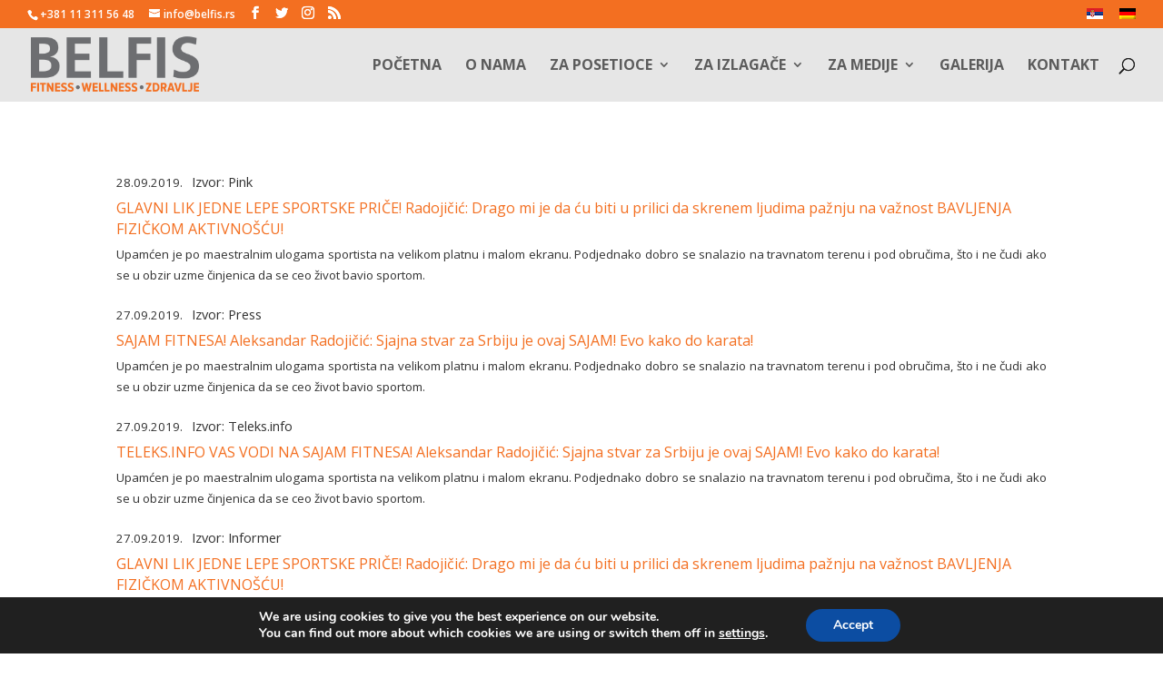

--- FILE ---
content_type: text/html; charset=UTF-8
request_url: https://belfis.rs/saopstenja1/
body_size: 101754
content:
	<style>
		div.press
		{
			margin: 20px auto;
		}

		div.press > span.date
		{
			font-size: 10pt;
			color: #333;
		}

		div.press > span.source
		{
			font-size: 11pt;
			color: #333;
			padding-left: 10px;
		}

		div.press > div.title
		{
			font-size: 12pt;
			margin: 5px 0;
		}

		div.press > div.title > a
		{
			color: #F36F21;
		}

		div.press > div.desc
		{
			font-size: 10pt;
			color: #333;
			text-align: justify;
		}
		#main-content .container:before {background: none !important;}
	</style>
<!DOCTYPE html>
<!--[if IE 6]>
<html id="ie6" lang="sr-RS">
<![endif]-->
<!--[if IE 7]>
<html id="ie7" lang="sr-RS">
<![endif]-->
<!--[if IE 8]>
<html id="ie8" lang="sr-RS">
<![endif]-->
<!--[if !(IE 6) | !(IE 7) | !(IE 8)  ]><!-->
<html lang="sr-RS">
<!--<![endif]-->
<head>
	<meta charset="UTF-8" />
			
	<meta http-equiv="X-UA-Compatible" content="IE=edge">
	<link rel="pingback" href="https://belfis.rs/xmlrpc.php" />

		<!--[if lt IE 9]>
	<script src="https://belfis.rs/wp-content/themes/Divi/js/html5.js" type="text/javascript"></script>
	<![endif]-->

	<script type="text/javascript">
		document.documentElement.className = 'js';
	</script>

	<script>var et_site_url='https://belfis.rs';var et_post_id='4668';function et_core_page_resource_fallback(a,b){"undefined"===typeof b&&(b=a.sheet.cssRules&&0===a.sheet.cssRules.length);b&&(a.onerror=null,a.onload=null,a.href?a.href=et_site_url+"/?et_core_page_resource="+a.id+et_post_id:a.src&&(a.src=et_site_url+"/?et_core_page_resource="+a.id+et_post_id))}
</script><meta name='robots' content='index, follow, max-video-preview:-1, max-snippet:-1, max-image-preview:large' />
<link rel="alternate" hreflang="sr" href="https://belfis.rs/saopstenja1/" />
<link rel="alternate" hreflang="de" href="https://belfis.rs/de/pressemitteilungen/" />

	<!-- This site is optimized with the Yoast SEO plugin v19.8 - https://yoast.com/wordpress/plugins/seo/ -->
	<title>Saopštenja 1 - Belfis 2024</title>
	<meta name="description" content="BELFIS 2022 - Najveći regionalni sajam fitnesa, velnesa i zdravlje – petak, subota – 14 i 15. oktobar 2022 godine – Beogradski sajam, Hala 5" />
	<link rel="canonical" href="https://belfis.rs/saopstenja1/" />
	<meta property="og:locale" content="en_US" />
	<meta property="og:type" content="article" />
	<meta property="og:title" content="Saopštenja 1 - Belfis 2024" />
	<meta property="og:description" content="BELFIS 2022 - Najveći regionalni sajam fitnesa, velnesa i zdravlje – petak, subota – 14 i 15. oktobar 2022 godine – Beogradski sajam, Hala 5" />
	<meta property="og:url" content="https://belfis.rs/saopstenja1/" />
	<meta property="og:site_name" content="Belfis 2024" />
	<meta property="article:publisher" content="https://www.facebook.com/belfis2017" />
	<meta property="article:modified_time" content="2023-11-20T21:32:25+00:00" />
	<meta name="twitter:card" content="summary_large_image" />
	<meta name="twitter:label1" content="Процењено време читања" />
	<meta name="twitter:data1" content="1 минут" />
	<script type="application/ld+json" class="yoast-schema-graph">{"@context":"https://schema.org","@graph":[{"@type":"WebPage","@id":"https://belfis.rs/saopstenja1/","url":"https://belfis.rs/saopstenja1/","name":"Saopštenja 1 - Belfis 2024","isPartOf":{"@id":"https://belfis.rs/#website"},"datePublished":"2018-05-27T23:01:07+00:00","dateModified":"2023-11-20T21:32:25+00:00","description":"BELFIS 2022 - Najveći regionalni sajam fitnesa, velnesa i zdravlje – petak, subota – 14 i 15. oktobar 2022 godine – Beogradski sajam, Hala 5","breadcrumb":{"@id":"https://belfis.rs/saopstenja1/#breadcrumb"},"inLanguage":"sr-RS","potentialAction":[{"@type":"ReadAction","target":["https://belfis.rs/saopstenja1/"]}]},{"@type":"BreadcrumbList","@id":"https://belfis.rs/saopstenja1/#breadcrumb","itemListElement":[{"@type":"ListItem","position":1,"name":"Home","item":"https://belfis.rs/"},{"@type":"ListItem","position":2,"name":"Saopštenja 1"}]},{"@type":"WebSite","@id":"https://belfis.rs/#website","url":"https://belfis.rs/","name":"Belfis 2024","description":"Fitness Congress","potentialAction":[{"@type":"SearchAction","target":{"@type":"EntryPoint","urlTemplate":"https://belfis.rs/?s={search_term_string}"},"query-input":"required name=search_term_string"}],"inLanguage":"sr-RS"}]}</script>
	<!-- / Yoast SEO plugin. -->


<link rel='dns-prefetch' href='//s.w.org' />
<link rel="alternate" type="application/rss+xml" title="Belfis 2024 &raquo; довод" href="https://belfis.rs/feed/" />
<link rel="alternate" type="application/rss+xml" title="Belfis 2024 &raquo; довод коментара" href="https://belfis.rs/comments/feed/" />
<script type="text/javascript">
window._wpemojiSettings = {"baseUrl":"https:\/\/s.w.org\/images\/core\/emoji\/14.0.0\/72x72\/","ext":".png","svgUrl":"https:\/\/s.w.org\/images\/core\/emoji\/14.0.0\/svg\/","svgExt":".svg","source":{"concatemoji":"https:\/\/belfis.rs\/wp-includes\/js\/wp-emoji-release.min.js?ver=6.0.9"}};
/*! This file is auto-generated */
!function(e,a,t){var n,r,o,i=a.createElement("canvas"),p=i.getContext&&i.getContext("2d");function s(e,t){var a=String.fromCharCode,e=(p.clearRect(0,0,i.width,i.height),p.fillText(a.apply(this,e),0,0),i.toDataURL());return p.clearRect(0,0,i.width,i.height),p.fillText(a.apply(this,t),0,0),e===i.toDataURL()}function c(e){var t=a.createElement("script");t.src=e,t.defer=t.type="text/javascript",a.getElementsByTagName("head")[0].appendChild(t)}for(o=Array("flag","emoji"),t.supports={everything:!0,everythingExceptFlag:!0},r=0;r<o.length;r++)t.supports[o[r]]=function(e){if(!p||!p.fillText)return!1;switch(p.textBaseline="top",p.font="600 32px Arial",e){case"flag":return s([127987,65039,8205,9895,65039],[127987,65039,8203,9895,65039])?!1:!s([55356,56826,55356,56819],[55356,56826,8203,55356,56819])&&!s([55356,57332,56128,56423,56128,56418,56128,56421,56128,56430,56128,56423,56128,56447],[55356,57332,8203,56128,56423,8203,56128,56418,8203,56128,56421,8203,56128,56430,8203,56128,56423,8203,56128,56447]);case"emoji":return!s([129777,127995,8205,129778,127999],[129777,127995,8203,129778,127999])}return!1}(o[r]),t.supports.everything=t.supports.everything&&t.supports[o[r]],"flag"!==o[r]&&(t.supports.everythingExceptFlag=t.supports.everythingExceptFlag&&t.supports[o[r]]);t.supports.everythingExceptFlag=t.supports.everythingExceptFlag&&!t.supports.flag,t.DOMReady=!1,t.readyCallback=function(){t.DOMReady=!0},t.supports.everything||(n=function(){t.readyCallback()},a.addEventListener?(a.addEventListener("DOMContentLoaded",n,!1),e.addEventListener("load",n,!1)):(e.attachEvent("onload",n),a.attachEvent("onreadystatechange",function(){"complete"===a.readyState&&t.readyCallback()})),(e=t.source||{}).concatemoji?c(e.concatemoji):e.wpemoji&&e.twemoji&&(c(e.twemoji),c(e.wpemoji)))}(window,document,window._wpemojiSettings);
</script>
<meta content="Divi v.3.0.93" name="generator"/><style type="text/css">
img.wp-smiley,
img.emoji {
	display: inline !important;
	border: none !important;
	box-shadow: none !important;
	height: 1em !important;
	width: 1em !important;
	margin: 0 0.07em !important;
	vertical-align: -0.1em !important;
	background: none !important;
	padding: 0 !important;
}
</style>
	<link rel='stylesheet' id='wp-block-library-css'  href='https://belfis.rs/wp-includes/css/dist/block-library/style.min.css?ver=6.0.9' type='text/css' media='all' />
<style id='global-styles-inline-css' type='text/css'>
body{--wp--preset--color--black: #000000;--wp--preset--color--cyan-bluish-gray: #abb8c3;--wp--preset--color--white: #ffffff;--wp--preset--color--pale-pink: #f78da7;--wp--preset--color--vivid-red: #cf2e2e;--wp--preset--color--luminous-vivid-orange: #ff6900;--wp--preset--color--luminous-vivid-amber: #fcb900;--wp--preset--color--light-green-cyan: #7bdcb5;--wp--preset--color--vivid-green-cyan: #00d084;--wp--preset--color--pale-cyan-blue: #8ed1fc;--wp--preset--color--vivid-cyan-blue: #0693e3;--wp--preset--color--vivid-purple: #9b51e0;--wp--preset--gradient--vivid-cyan-blue-to-vivid-purple: linear-gradient(135deg,rgba(6,147,227,1) 0%,rgb(155,81,224) 100%);--wp--preset--gradient--light-green-cyan-to-vivid-green-cyan: linear-gradient(135deg,rgb(122,220,180) 0%,rgb(0,208,130) 100%);--wp--preset--gradient--luminous-vivid-amber-to-luminous-vivid-orange: linear-gradient(135deg,rgba(252,185,0,1) 0%,rgba(255,105,0,1) 100%);--wp--preset--gradient--luminous-vivid-orange-to-vivid-red: linear-gradient(135deg,rgba(255,105,0,1) 0%,rgb(207,46,46) 100%);--wp--preset--gradient--very-light-gray-to-cyan-bluish-gray: linear-gradient(135deg,rgb(238,238,238) 0%,rgb(169,184,195) 100%);--wp--preset--gradient--cool-to-warm-spectrum: linear-gradient(135deg,rgb(74,234,220) 0%,rgb(151,120,209) 20%,rgb(207,42,186) 40%,rgb(238,44,130) 60%,rgb(251,105,98) 80%,rgb(254,248,76) 100%);--wp--preset--gradient--blush-light-purple: linear-gradient(135deg,rgb(255,206,236) 0%,rgb(152,150,240) 100%);--wp--preset--gradient--blush-bordeaux: linear-gradient(135deg,rgb(254,205,165) 0%,rgb(254,45,45) 50%,rgb(107,0,62) 100%);--wp--preset--gradient--luminous-dusk: linear-gradient(135deg,rgb(255,203,112) 0%,rgb(199,81,192) 50%,rgb(65,88,208) 100%);--wp--preset--gradient--pale-ocean: linear-gradient(135deg,rgb(255,245,203) 0%,rgb(182,227,212) 50%,rgb(51,167,181) 100%);--wp--preset--gradient--electric-grass: linear-gradient(135deg,rgb(202,248,128) 0%,rgb(113,206,126) 100%);--wp--preset--gradient--midnight: linear-gradient(135deg,rgb(2,3,129) 0%,rgb(40,116,252) 100%);--wp--preset--duotone--dark-grayscale: url('#wp-duotone-dark-grayscale');--wp--preset--duotone--grayscale: url('#wp-duotone-grayscale');--wp--preset--duotone--purple-yellow: url('#wp-duotone-purple-yellow');--wp--preset--duotone--blue-red: url('#wp-duotone-blue-red');--wp--preset--duotone--midnight: url('#wp-duotone-midnight');--wp--preset--duotone--magenta-yellow: url('#wp-duotone-magenta-yellow');--wp--preset--duotone--purple-green: url('#wp-duotone-purple-green');--wp--preset--duotone--blue-orange: url('#wp-duotone-blue-orange');--wp--preset--font-size--small: 13px;--wp--preset--font-size--medium: 20px;--wp--preset--font-size--large: 36px;--wp--preset--font-size--x-large: 42px;}.has-black-color{color: var(--wp--preset--color--black) !important;}.has-cyan-bluish-gray-color{color: var(--wp--preset--color--cyan-bluish-gray) !important;}.has-white-color{color: var(--wp--preset--color--white) !important;}.has-pale-pink-color{color: var(--wp--preset--color--pale-pink) !important;}.has-vivid-red-color{color: var(--wp--preset--color--vivid-red) !important;}.has-luminous-vivid-orange-color{color: var(--wp--preset--color--luminous-vivid-orange) !important;}.has-luminous-vivid-amber-color{color: var(--wp--preset--color--luminous-vivid-amber) !important;}.has-light-green-cyan-color{color: var(--wp--preset--color--light-green-cyan) !important;}.has-vivid-green-cyan-color{color: var(--wp--preset--color--vivid-green-cyan) !important;}.has-pale-cyan-blue-color{color: var(--wp--preset--color--pale-cyan-blue) !important;}.has-vivid-cyan-blue-color{color: var(--wp--preset--color--vivid-cyan-blue) !important;}.has-vivid-purple-color{color: var(--wp--preset--color--vivid-purple) !important;}.has-black-background-color{background-color: var(--wp--preset--color--black) !important;}.has-cyan-bluish-gray-background-color{background-color: var(--wp--preset--color--cyan-bluish-gray) !important;}.has-white-background-color{background-color: var(--wp--preset--color--white) !important;}.has-pale-pink-background-color{background-color: var(--wp--preset--color--pale-pink) !important;}.has-vivid-red-background-color{background-color: var(--wp--preset--color--vivid-red) !important;}.has-luminous-vivid-orange-background-color{background-color: var(--wp--preset--color--luminous-vivid-orange) !important;}.has-luminous-vivid-amber-background-color{background-color: var(--wp--preset--color--luminous-vivid-amber) !important;}.has-light-green-cyan-background-color{background-color: var(--wp--preset--color--light-green-cyan) !important;}.has-vivid-green-cyan-background-color{background-color: var(--wp--preset--color--vivid-green-cyan) !important;}.has-pale-cyan-blue-background-color{background-color: var(--wp--preset--color--pale-cyan-blue) !important;}.has-vivid-cyan-blue-background-color{background-color: var(--wp--preset--color--vivid-cyan-blue) !important;}.has-vivid-purple-background-color{background-color: var(--wp--preset--color--vivid-purple) !important;}.has-black-border-color{border-color: var(--wp--preset--color--black) !important;}.has-cyan-bluish-gray-border-color{border-color: var(--wp--preset--color--cyan-bluish-gray) !important;}.has-white-border-color{border-color: var(--wp--preset--color--white) !important;}.has-pale-pink-border-color{border-color: var(--wp--preset--color--pale-pink) !important;}.has-vivid-red-border-color{border-color: var(--wp--preset--color--vivid-red) !important;}.has-luminous-vivid-orange-border-color{border-color: var(--wp--preset--color--luminous-vivid-orange) !important;}.has-luminous-vivid-amber-border-color{border-color: var(--wp--preset--color--luminous-vivid-amber) !important;}.has-light-green-cyan-border-color{border-color: var(--wp--preset--color--light-green-cyan) !important;}.has-vivid-green-cyan-border-color{border-color: var(--wp--preset--color--vivid-green-cyan) !important;}.has-pale-cyan-blue-border-color{border-color: var(--wp--preset--color--pale-cyan-blue) !important;}.has-vivid-cyan-blue-border-color{border-color: var(--wp--preset--color--vivid-cyan-blue) !important;}.has-vivid-purple-border-color{border-color: var(--wp--preset--color--vivid-purple) !important;}.has-vivid-cyan-blue-to-vivid-purple-gradient-background{background: var(--wp--preset--gradient--vivid-cyan-blue-to-vivid-purple) !important;}.has-light-green-cyan-to-vivid-green-cyan-gradient-background{background: var(--wp--preset--gradient--light-green-cyan-to-vivid-green-cyan) !important;}.has-luminous-vivid-amber-to-luminous-vivid-orange-gradient-background{background: var(--wp--preset--gradient--luminous-vivid-amber-to-luminous-vivid-orange) !important;}.has-luminous-vivid-orange-to-vivid-red-gradient-background{background: var(--wp--preset--gradient--luminous-vivid-orange-to-vivid-red) !important;}.has-very-light-gray-to-cyan-bluish-gray-gradient-background{background: var(--wp--preset--gradient--very-light-gray-to-cyan-bluish-gray) !important;}.has-cool-to-warm-spectrum-gradient-background{background: var(--wp--preset--gradient--cool-to-warm-spectrum) !important;}.has-blush-light-purple-gradient-background{background: var(--wp--preset--gradient--blush-light-purple) !important;}.has-blush-bordeaux-gradient-background{background: var(--wp--preset--gradient--blush-bordeaux) !important;}.has-luminous-dusk-gradient-background{background: var(--wp--preset--gradient--luminous-dusk) !important;}.has-pale-ocean-gradient-background{background: var(--wp--preset--gradient--pale-ocean) !important;}.has-electric-grass-gradient-background{background: var(--wp--preset--gradient--electric-grass) !important;}.has-midnight-gradient-background{background: var(--wp--preset--gradient--midnight) !important;}.has-small-font-size{font-size: var(--wp--preset--font-size--small) !important;}.has-medium-font-size{font-size: var(--wp--preset--font-size--medium) !important;}.has-large-font-size{font-size: var(--wp--preset--font-size--large) !important;}.has-x-large-font-size{font-size: var(--wp--preset--font-size--x-large) !important;}
</style>
<link rel='stylesheet' id='sp-lc-swiper-css'  href='https://belfis.rs/wp-content/plugins/logo-carousel-free/public/assets/css/swiper-bundle.min.css?ver=3.4.14' type='text/css' media='all' />
<link rel='stylesheet' id='sp-lc-font-awesome-css'  href='https://belfis.rs/wp-content/plugins/logo-carousel-free/public/assets/css/font-awesome.min.css?ver=3.4.14' type='text/css' media='all' />
<link rel='stylesheet' id='sp-lc-style-css'  href='https://belfis.rs/wp-content/plugins/logo-carousel-free/public/assets/css/style.min.css?ver=3.4.14' type='text/css' media='all' />
<link rel='stylesheet' id='bg-shce-genericons-css'  href='https://belfis.rs/wp-content/plugins/show-hidecollapse-expand/assets/css/genericons/genericons.css?ver=6.0.9' type='text/css' media='all' />
<link rel='stylesheet' id='bg-show-hide-css'  href='https://belfis.rs/wp-content/plugins/show-hidecollapse-expand/assets/css/bg-show-hide.css?ver=6.0.9' type='text/css' media='all' />
<link rel='stylesheet' id='wpml-menu-item-0-css'  href='//belfis.rs/wp-content/plugins/sitepress-multilingual-cms/templates/language-switchers/menu-item/style.css?ver=1' type='text/css' media='all' />
<link rel='stylesheet' id='divi-style-css'  href='https://belfis.rs/wp-content/themes/Divi/style.css?ver=3.0.93' type='text/css' media='all' />
<link rel='stylesheet' id='dashicons-css'  href='https://belfis.rs/wp-includes/css/dashicons.min.css?ver=6.0.9' type='text/css' media='all' />
<link rel='stylesheet' id='moove_gdpr_frontend-css'  href='https://belfis.rs/wp-content/plugins/gdpr-cookie-compliance/dist/styles/gdpr-main.css?ver=4.8.12' type='text/css' media='all' />
<style id='moove_gdpr_frontend-inline-css' type='text/css'>
#moove_gdpr_cookie_modal,#moove_gdpr_cookie_info_bar,.gdpr_cookie_settings_shortcode_content{font-family:Nunito,sans-serif}#moove_gdpr_save_popup_settings_button{background-color:#373737;color:#fff}#moove_gdpr_save_popup_settings_button:hover{background-color:#000}#moove_gdpr_cookie_info_bar .moove-gdpr-info-bar-container .moove-gdpr-info-bar-content a.mgbutton,#moove_gdpr_cookie_info_bar .moove-gdpr-info-bar-container .moove-gdpr-info-bar-content button.mgbutton{background-color:#0C4DA2}#moove_gdpr_cookie_modal .moove-gdpr-modal-content .moove-gdpr-modal-footer-content .moove-gdpr-button-holder a.mgbutton,#moove_gdpr_cookie_modal .moove-gdpr-modal-content .moove-gdpr-modal-footer-content .moove-gdpr-button-holder button.mgbutton,.gdpr_cookie_settings_shortcode_content .gdpr-shr-button.button-green{background-color:#0C4DA2;border-color:#0C4DA2}#moove_gdpr_cookie_modal .moove-gdpr-modal-content .moove-gdpr-modal-footer-content .moove-gdpr-button-holder a.mgbutton:hover,#moove_gdpr_cookie_modal .moove-gdpr-modal-content .moove-gdpr-modal-footer-content .moove-gdpr-button-holder button.mgbutton:hover,.gdpr_cookie_settings_shortcode_content .gdpr-shr-button.button-green:hover{background-color:#fff;color:#0C4DA2}#moove_gdpr_cookie_modal .moove-gdpr-modal-content .moove-gdpr-modal-close i,#moove_gdpr_cookie_modal .moove-gdpr-modal-content .moove-gdpr-modal-close span.gdpr-icon{background-color:#0C4DA2;border:1px solid #0C4DA2}#moove_gdpr_cookie_info_bar span.change-settings-button.focus-g,#moove_gdpr_cookie_info_bar span.change-settings-button:focus{-webkit-box-shadow:0 0 1px 3px #0C4DA2;-moz-box-shadow:0 0 1px 3px #0C4DA2;box-shadow:0 0 1px 3px #0C4DA2}#moove_gdpr_cookie_modal .moove-gdpr-modal-content .moove-gdpr-modal-close i:hover,#moove_gdpr_cookie_modal .moove-gdpr-modal-content .moove-gdpr-modal-close span.gdpr-icon:hover,#moove_gdpr_cookie_info_bar span[data-href]>u.change-settings-button{color:#0C4DA2}#moove_gdpr_cookie_modal .moove-gdpr-modal-content .moove-gdpr-modal-left-content #moove-gdpr-menu li.menu-item-selected a span.gdpr-icon,#moove_gdpr_cookie_modal .moove-gdpr-modal-content .moove-gdpr-modal-left-content #moove-gdpr-menu li.menu-item-selected button span.gdpr-icon{color:inherit}#moove_gdpr_cookie_modal .moove-gdpr-modal-content .moove-gdpr-modal-left-content #moove-gdpr-menu li a span.gdpr-icon,#moove_gdpr_cookie_modal .moove-gdpr-modal-content .moove-gdpr-modal-left-content #moove-gdpr-menu li button span.gdpr-icon{color:inherit}#moove_gdpr_cookie_modal .gdpr-acc-link{line-height:0;font-size:0;color:transparent;position:absolute}#moove_gdpr_cookie_modal .moove-gdpr-modal-content .moove-gdpr-modal-close:hover i,#moove_gdpr_cookie_modal .moove-gdpr-modal-content .moove-gdpr-modal-left-content #moove-gdpr-menu li a,#moove_gdpr_cookie_modal .moove-gdpr-modal-content .moove-gdpr-modal-left-content #moove-gdpr-menu li button,#moove_gdpr_cookie_modal .moove-gdpr-modal-content .moove-gdpr-modal-left-content #moove-gdpr-menu li button i,#moove_gdpr_cookie_modal .moove-gdpr-modal-content .moove-gdpr-modal-left-content #moove-gdpr-menu li a i,#moove_gdpr_cookie_modal .moove-gdpr-modal-content .moove-gdpr-tab-main .moove-gdpr-tab-main-content a:hover,#moove_gdpr_cookie_info_bar.moove-gdpr-dark-scheme .moove-gdpr-info-bar-container .moove-gdpr-info-bar-content a.mgbutton:hover,#moove_gdpr_cookie_info_bar.moove-gdpr-dark-scheme .moove-gdpr-info-bar-container .moove-gdpr-info-bar-content button.mgbutton:hover,#moove_gdpr_cookie_info_bar.moove-gdpr-dark-scheme .moove-gdpr-info-bar-container .moove-gdpr-info-bar-content a:hover,#moove_gdpr_cookie_info_bar.moove-gdpr-dark-scheme .moove-gdpr-info-bar-container .moove-gdpr-info-bar-content button:hover,#moove_gdpr_cookie_info_bar.moove-gdpr-dark-scheme .moove-gdpr-info-bar-container .moove-gdpr-info-bar-content span.change-settings-button:hover,#moove_gdpr_cookie_info_bar.moove-gdpr-dark-scheme .moove-gdpr-info-bar-container .moove-gdpr-info-bar-content u.change-settings-button:hover,#moove_gdpr_cookie_info_bar span[data-href]>u.change-settings-button,#moove_gdpr_cookie_info_bar.moove-gdpr-dark-scheme .moove-gdpr-info-bar-container .moove-gdpr-info-bar-content a.mgbutton.focus-g,#moove_gdpr_cookie_info_bar.moove-gdpr-dark-scheme .moove-gdpr-info-bar-container .moove-gdpr-info-bar-content button.mgbutton.focus-g,#moove_gdpr_cookie_info_bar.moove-gdpr-dark-scheme .moove-gdpr-info-bar-container .moove-gdpr-info-bar-content a.focus-g,#moove_gdpr_cookie_info_bar.moove-gdpr-dark-scheme .moove-gdpr-info-bar-container .moove-gdpr-info-bar-content button.focus-g,#moove_gdpr_cookie_info_bar.moove-gdpr-dark-scheme .moove-gdpr-info-bar-container .moove-gdpr-info-bar-content a.mgbutton:focus,#moove_gdpr_cookie_info_bar.moove-gdpr-dark-scheme .moove-gdpr-info-bar-container .moove-gdpr-info-bar-content button.mgbutton:focus,#moove_gdpr_cookie_info_bar.moove-gdpr-dark-scheme .moove-gdpr-info-bar-container .moove-gdpr-info-bar-content a:focus,#moove_gdpr_cookie_info_bar.moove-gdpr-dark-scheme .moove-gdpr-info-bar-container .moove-gdpr-info-bar-content button:focus,#moove_gdpr_cookie_info_bar.moove-gdpr-dark-scheme .moove-gdpr-info-bar-container .moove-gdpr-info-bar-content span.change-settings-button.focus-g,span.change-settings-button:focus,#moove_gdpr_cookie_info_bar.moove-gdpr-dark-scheme .moove-gdpr-info-bar-container .moove-gdpr-info-bar-content u.change-settings-button.focus-g,#moove_gdpr_cookie_info_bar.moove-gdpr-dark-scheme .moove-gdpr-info-bar-container .moove-gdpr-info-bar-content u.change-settings-button:focus{color:#0C4DA2}#moove_gdpr_cookie_modal.gdpr_lightbox-hide{display:none}
</style>
<script type='text/javascript' src='https://belfis.rs/wp-includes/js/jquery/jquery.min.js?ver=3.6.0' id='jquery-core-js'></script>
<script type='text/javascript' src='https://belfis.rs/wp-includes/js/jquery/jquery-migrate.min.js?ver=3.3.2' id='jquery-migrate-js'></script>
<link rel="https://api.w.org/" href="https://belfis.rs/wp-json/" /><link rel="alternate" type="application/json" href="https://belfis.rs/wp-json/wp/v2/pages/4668" /><link rel="EditURI" type="application/rsd+xml" title="RSD" href="https://belfis.rs/xmlrpc.php?rsd" />
<link rel="wlwmanifest" type="application/wlwmanifest+xml" href="https://belfis.rs/wp-includes/wlwmanifest.xml" /> 
<meta name="generator" content="WordPress 6.0.9" />
<link rel='shortlink' href='https://belfis.rs/?p=4668' />
<link rel="alternate" type="application/json+oembed" href="https://belfis.rs/wp-json/oembed/1.0/embed?url=https%3A%2F%2Fbelfis.rs%2Fsaopstenja1%2F" />
<link rel="alternate" type="text/xml+oembed" href="https://belfis.rs/wp-json/oembed/1.0/embed?url=https%3A%2F%2Fbelfis.rs%2Fsaopstenja1%2F&#038;format=xml" />
<meta name="generator" content="WPML ver:4.0.7 stt:3,50;" />
<!-- Facebook Pixel Code -->
<script>
!function(f,b,e,v,n,t,s)
{if(f.fbq)return;n=f.fbq=function(){n.callMethod?
n.callMethod.apply(n,arguments):n.queue.push(arguments)};
if(!f._fbq)f._fbq=n;n.push=n;n.loaded=!0;n.version='2.0';
n.queue=[];t=b.createElement(e);t.async=!0;
t.src=v;s=b.getElementsByTagName(e)[0];
s.parentNode.insertBefore(t,s)}(window,document,'script',
'https://connect.facebook.net/en_US/fbevents.js');
 fbq('init', '705668309786040'); 
fbq('track', 'PageView');
</script>
<noscript>
 <img height="1" width="1" 
src="https://www.facebook.com/tr?id=705668309786040&ev=PageView
&noscript=1"/>
</noscript>
<!-- End Facebook Pixel Code -->
<meta name="viewport" content="width=device-width, initial-scale=1.0, maximum-scale=1.0, user-scalable=0" /><link rel="icon" href="https://belfis.rs/wp-content/uploads/2018/04/cropped-siteicon-32x32.png" sizes="32x32" />
<link rel="icon" href="https://belfis.rs/wp-content/uploads/2018/04/cropped-siteicon-192x192.png" sizes="192x192" />
<link rel="apple-touch-icon" href="https://belfis.rs/wp-content/uploads/2018/04/cropped-siteicon-180x180.png" />
<meta name="msapplication-TileImage" content="https://belfis.rs/wp-content/uploads/2018/04/cropped-siteicon-270x270.png" />
<link rel="stylesheet" id="et-core-unified-cached-inline-styles" href="https://belfis.rs/wp-content/cache/et/4668/et-core-unified-17608764551496.min.css" onerror="et_core_page_resource_fallback(this, true)" onload="et_core_page_resource_fallback(this)" /></head>
<body data-rsssl=1 class="page-template page-template-press page-template-press-php page page-id-4668 et_pb_button_helper_class et_fullwidth_nav et_fullwidth_secondary_nav et_fixed_nav et_show_nav et_cover_background et_secondary_nav_enabled et_secondary_nav_two_panels et_pb_gutter osx et_pb_gutters3 et_primary_nav_dropdown_animation_slide et_secondary_nav_dropdown_animation_fade et_pb_footer_columns3 et_header_style_left et_pb_pagebuilder_layout et_smooth_scroll et_right_sidebar et_divi_theme et_minified_js et_minified_css">
	<div id="page-container">

			<div id="top-header">
			<div class="container clearfix">

			
				<div id="et-info">
									<span id="et-info-phone">+381 11 311 56 48</span>
				
									<a href="mailto:info@belfis.rs"><span id="et-info-email">info@belfis.rs</span></a>
				
				<ul class="et-social-icons">

	<li class="et-social-icon et-social-facebook">
		<a href="https://www.facebook.com/sajambelfis/" class="icon">
			<span>Facebook</span>
		</a>
	</li>
	<li class="et-social-icon et-social-twitter">
		<a href="https://twitter.com/2018Belfis" class="icon">
			<span>Twitter</span>
		</a>
	</li>
	<li class="et-social-icon et-social-instagram">
		<a href=" https://www.instagram.com/belfis_sajam/" class="icon">
			<span>Instagram</span>
		</a>
	</li>
	<li class="et-social-icon et-social-rss">
		<a href="https://belfis.rs/feed/" class="icon">
			<span>RSS</span>
		</a>
	</li>

</ul>				</div> <!-- #et-info -->

			
				<div id="et-secondary-menu">
				<div class="et_duplicate_social_icons">
								<ul class="et-social-icons">

	<li class="et-social-icon et-social-facebook">
		<a href="https://www.facebook.com/sajambelfis/" class="icon">
			<span>Facebook</span>
		</a>
	</li>
	<li class="et-social-icon et-social-twitter">
		<a href="https://twitter.com/2018Belfis" class="icon">
			<span>Twitter</span>
		</a>
	</li>
	<li class="et-social-icon et-social-instagram">
		<a href=" https://www.instagram.com/belfis_sajam/" class="icon">
			<span>Instagram</span>
		</a>
	</li>
	<li class="et-social-icon et-social-rss">
		<a href="https://belfis.rs/feed/" class="icon">
			<span>RSS</span>
		</a>
	</li>

</ul>
							</div><ul id="et-secondary-nav" class="menu"><li class="menu-item wpml-ls-slot-11 wpml-ls-item wpml-ls-item-sr wpml-ls-current-language wpml-ls-menu-item wpml-ls-first-item menu-item-type-wpml_ls_menu_item menu-item-object-wpml_ls_menu_item menu-item-wpml-ls-11-sr"><a href="https://belfis.rs/saopstenja1/"><img class="wpml-ls-flag" src="https://belfis.rs/wp-content/plugins/sitepress-multilingual-cms/res/flags/sr.png" alt="sr" title="српски"></a></li>
<li class="menu-item wpml-ls-slot-11 wpml-ls-item wpml-ls-item-de wpml-ls-menu-item wpml-ls-last-item menu-item-type-wpml_ls_menu_item menu-item-object-wpml_ls_menu_item menu-item-wpml-ls-11-de"><a href="https://belfis.rs/de/pressemitteilungen/"><img class="wpml-ls-flag" src="https://belfis.rs/wp-content/plugins/sitepress-multilingual-cms/res/flags/de.png" alt="de" title="Deutsch"></a></li>
</ul>				</div> <!-- #et-secondary-menu -->

			</div> <!-- .container -->
		</div> <!-- #top-header -->
	
	
		<header id="main-header" data-height-onload="66">
			<div class="container clearfix et_menu_container">
							<div class="logo_container">
					<span class="logo_helper"></span>
					<a href="https://belfis.rs/">
						<img src="https://belfis.rs/wp-content/uploads/2018/04/logo.png" alt="Belfis 2024" id="logo" data-height-percentage="80" />
					</a>
				</div>
				<div id="et-top-navigation" data-height="66" data-fixed-height="66">
											<nav id="top-menu-nav">
						<ul id="top-menu" class="nav"><li id="menu-item-4542" class="menu-item menu-item-type-post_type menu-item-object-page menu-item-home menu-item-4542"><a href="https://belfis.rs/">Početna</a></li>
<li id="menu-item-4553" class="menu-item menu-item-type-post_type menu-item-object-page menu-item-4553"><a href="https://belfis.rs/o-nama/">O nama</a></li>
<li id="menu-item-4698" class="menu-item menu-item-type-post_type menu-item-object-page menu-item-has-children menu-item-4698"><a href="https://belfis.rs/opste-informacije/">Za posetioce</a>
<ul class="sub-menu">
	<li id="menu-item-4684" class="menu-item menu-item-type-post_type menu-item-object-page menu-item-4684"><a href="https://belfis.rs/opste-informacije/">Opšte informacije</a></li>
	<li id="menu-item-4683" class="menu-item menu-item-type-post_type menu-item-object-page menu-item-4683"><a href="https://belfis.rs/ulaznice/">Ulaznice</a></li>
	<li id="menu-item-4685" class="menu-item menu-item-type-post_type menu-item-object-page menu-item-4685"><a href="https://belfis.rs/zone/">Zone</a></li>
	<li id="menu-item-5302" class="menu-item menu-item-type-post_type menu-item-object-page menu-item-5302"><a href="https://belfis.rs/program/">Program</a></li>
</ul>
</li>
<li id="menu-item-4555" class="menu-item menu-item-type-custom menu-item-object-custom menu-item-has-children menu-item-4555"><a href="#">Za izlagače</a>
<ul class="sub-menu">
	<li id="menu-item-4686" class="menu-item menu-item-type-custom menu-item-object-custom menu-item-4686"><a href="https://belfis.rs/wp-content/uploads/2024/10/Sajamska-prijava-Belfis-2024.pdf">Prijava</a></li>
	<li id="menu-item-6722" class="menu-item menu-item-type-post_type menu-item-object-page menu-item-6722"><a href="https://belfis.rs/katalog-1/">KATALOG</a></li>
	<li id="menu-item-4682" class="menu-item menu-item-type-post_type menu-item-object-page menu-item-4682"><a href="https://belfis.rs/informacije/">Informacije</a></li>
	<li id="menu-item-4616" class="menu-item menu-item-type-post_type menu-item-object-page menu-item-4616"><a href="https://belfis.rs/postani-sponzor/">Postani sponzor</a></li>
</ul>
</li>
<li id="menu-item-4556" class="menu-item menu-item-type-custom menu-item-object-custom menu-item-has-children menu-item-4556"><a href="#">Za medije</a>
<ul class="sub-menu">
	<li id="menu-item-4680" class="menu-item menu-item-type-post_type menu-item-object-page menu-item-4680"><a href="https://belfis.rs/akreditacije/">Akreditacije</a></li>
	<li id="menu-item-7152" class="menu-item menu-item-type-post_type menu-item-object-page menu-item-7152"><a href="https://belfis.rs/saopstenja/">Saopštenja</a></li>
	<li id="menu-item-4678" class="menu-item menu-item-type-post_type menu-item-object-page menu-item-4678"><a href="https://belfis.rs/foto/">Foto</a></li>
	<li id="menu-item-4677" class="menu-item menu-item-type-post_type menu-item-object-page menu-item-4677"><a href="https://belfis.rs/video/">Video</a></li>
	<li id="menu-item-4676" class="menu-item menu-item-type-post_type menu-item-object-page menu-item-4676"><a href="https://belfis.rs/preuzimanja/">Preuzimanja</a></li>
</ul>
</li>
<li id="menu-item-5642" class="menu-item menu-item-type-post_type menu-item-object-page menu-item-5642"><a href="https://belfis.rs/foto/">Galerija</a></li>
<li id="menu-item-4567" class="menu-item menu-item-type-post_type menu-item-object-page menu-item-4567"><a href="https://belfis.rs/kontakt/">Kontakt</a></li>
</ul>						</nav>
					
					
					
										<div id="et_top_search">
						<span id="et_search_icon"></span>
					</div>
					
					<div id="et_mobile_nav_menu">
				<div class="mobile_nav closed">
					<span class="select_page">Select Page</span>
					<span class="mobile_menu_bar mobile_menu_bar_toggle"></span>
				</div>
			</div>				</div> <!-- #et-top-navigation -->
			</div> <!-- .container -->
			<div class="et_search_outer">
				<div class="container et_search_form_container">
					<form role="search" method="get" class="et-search-form" action="https://belfis.rs/">
					<input type="search" class="et-search-field" placeholder="Search &hellip;" value="" name="s" title="Search for:" />					</form>
					<span class="et_close_search_field"></span>
				</div>
			</div>
		</header> <!-- #main-header -->

		<div id="et-main-area">
		<div id="main-content">
			<div class="container noborder">
				<div id="content-area" class="clearfix">
	<div class="row press"><span class="date">28.09.2019.</span><span class="source">Izvor: Pink</span><br/><div class="title"><a href="http://pink.rs/zdravlje/156232/glavni-lik-jedne-lepe-sportske-price-radojicic-drago-mi-je-da-cu-biti-u-prilici-da-skrenem-ljudima-paznju-na-vaznost-bavljenja-fizickom-aktivnoscu" target="_blank">GLAVNI LIK JEDNE LEPE SPORTSKE PRIČE! Radojičić: Drago mi je da ću biti u prilici da skrenem ljudima pažnju na važnost BAVLJENJA FIZIČKOM AKTIVNOŠĆU!</a></div><div class="desc">Upamćen je po maestralnim ulogama sportista na velikom platnu i malom ekranu. Podjednako dobro se snalazio na travnatom terenu i pod obručima, što i ne čudi ako se u obzir uzme činjenica da se ceo život bavio sportom.</div></div><div class="row press"><span class="date">27.09.2019.</span><span class="source">Izvor: Press</span><br/><div class="title"><a href="http://pressonline.rs/sport/ostali-sportovi/418506/sajam-fitnesa-aleksandar-radojicic-sjajna-stvar-za-srbiju-je-ovaj-sajam-evo-kako-do-karata.html" target="_blank">SAJAM FITNESA! Aleksandar Radojičić: Sjajna stvar za Srbiju je ovaj SAJAM! Evo kako do karata!</a></div><div class="desc">Upamćen je po maestralnim ulogama sportista na velikom platnu i malom ekranu. Podjednako dobro se snalazio na travnatom terenu i pod obručima, što i ne čudi ako se u obzir uzme činjenica da se ceo život bavio sportom.</div></div><div class="row press"><span class="date">27.09.2019.</span><span class="source">Izvor: Teleks.info</span><br/><div class="title"><a href="http://teleks.info/vesti/zanimljivosti/teleksinfo-vas-vodi-na-sajam-fitnesa-aleksandar-radojicic-sjajna-stvar-za-srbiju-je-ovaj-sajam-evo-kako-do-karata-vest-2456" target="_blank">TELEKS.INFO VAS VODI NA SAJAM FITNESA! Aleksandar Radojičić: Sjajna stvar za Srbiju je ovaj SAJAM! Evo kako do karata!</a></div><div class="desc">Upamćen je po maestralnim ulogama sportista na velikom platnu i malom ekranu. Podjednako dobro se snalazio na travnatom terenu i pod obručima, što i ne čudi ako se u obzir uzme činjenica da se ceo život bavio sportom.</div></div><div class="row press"><span class="date">27.09.2019.</span><span class="source">Izvor: Informer</span><br/><div class="title"><a href="https://informer.rs/magazin/ljubav-i-zdravlje/461824/glavni-lik-jedne-lepe-sportske-price-radojicic-drago--biti-prilici-skrenem-ljudima-paznju-vaznost-bavljenja-fizickom-aktivnoscu" target="_blank">GLAVNI LIK JEDNE LEPE SPORTSKE PRIČE! Radojičić: Drago mi je da ću biti u prilici da skrenem ljudima pažnju na važnost BAVLJENJA FIZIČKOM AKTIVNOŠĆU!</a></div><div class="desc">Upamćen je po maestralnim ulogama sportista na velikom platnu i malom ekranu. Podjednako dobro se snalazio na travnatom terenu i pod obručima, što i ne čudi ako se u obzir uzme činjenica da se ceo život bavio sportom.</div></div><div class="row press"><span class="date">27.09.2019.</span><span class="source">Izvor: Direktno</span><br/><div class="title"><a href="https://direktno.rs/zabava/229856/direktno-i-aca-radojicic-vas-vode-na-sajam-fitnesa-belfis-2019.html" target="_blank">DIREKTNO i Aca Radojičić vas vode na sajam fitnesa BELFIS 2019</a></div><div class="desc">Zavoleli smo ga zbog maestralnih uloga, pretežno sportista, na velikom platnu i malim ekranima. Aleksandar Radojićić ništa ne prepušta slučaju i tvrdi da naporna snimanje izdržava tako što ne propušta redovne treninge.</div></div><div class="row press"><span class="date">27.09.2019.</span><span class="source">Izvor: Kurir</span><br/><div class="title"><a href="https://www.kurir.rs/sport/ostali-sportovi/3329417/radojicic-ceo-zivot-glavna-zanimacija-mi-je-bio-sport-trenirao-sam-fudbal-kosarku-i-odbojku" target="_blank">RADOJIČIĆ: Ceo život glavna zanimacija mi je bio sport! Trenirao sam fudbal, košarku i odbojku</a></div><div class="desc">Aleksandar Radojičić je upamćen po maestralnim ulogama sportista na velikom platnu i malom ekranu.</div></div><div class="row press"><span class="date">27.09.2019.</span><span class="source">Izvor: Novosti</span><br/><div class="title"><a href="http://www.novosti.rs/vesti/sport.297.html:821033-Radojicic-se-raduje-Sajmu-fitnesa-u-Beogradu-Fizicka-aktivnost-je-veoma-vazna" target="_blank">Radojičić se raduje Sajmu fitnesa u Beogradu: Fizička aktivnost je veoma važna</a></div><div class="desc">Ipak, najvažnije je što ću biti u prilici da ljudima skrenem pažnju na važnost bavljenja fizičkom aktivnošću i rekreacijom u cilju očuvanja zdravlja - kaže Aleksandar</div></div><div class="row press"><span class="date">27.09.2019.</span><span class="source">Izvor: Mondo</span><br/><div class="title"><a href="https://mondo.rs/Magazin/Stil/a1233638/Sajam-fitnesa-i-zdravlja-u-Beogradu-od-4.-do-6.-oktobra.html" target="_blank">MONDO i Aca Radojičić vas vode na Sajam fitnesa i zdravlja!</a></div><div class="desc">MONDO vam je obezbedio 5x2 karte za treći Sajam fitnesa, velnesa i zdravlja biti održan od 4. do 6. oktobra na beogradskom sajmu.</div></div><div class="row press"><span class="date">27.09.2019.</span><span class="source">Izvor: Telegraf</span><br/><div class="title"><a href="https://www.telegraf.rs/sport/fitnes-sport/3106523-zigosani-u-fitnesu-poznati-glumac-promoter-sajma-velnesa-i-zdravlja" target="_blank">Žigosani u fitnesu: Poznati glumac promoter sajma velnesa i zdravlja!</a></div><div class="desc">Glumac Aleksandar Radojičić biće promo lice Belfisa 2019, koji će biti održan na beogradskom sajmu</div></div><div class="row press"><span class="date">27.09.2019.</span><span class="source">Izvor: Hello</span><br/><div class="title"><a href="https://www.hellomagazin.rs/zivot/body-soul/osvojite-karte-za-sajam-fitnesa-velnesa-zdravlja-vezbajte-sa-aleksandrom-radojicicem/" target="_blank">Osvojite karte za Sajam fitnesa velnesa i zdravlja i vežbajte sa Aleksandrom Radojičićem</a></div><div class="desc">Osvojite 5×2 karte za Sajma fitnesa velnesa i zdravlja BELFIS 2019 koji se od 4. do 6. oktobra održava u Hali 3 Beogradskog sajma</div></div><div class="row press"><span class="date">20.09.2019.</span><span class="source">Izvor: Vesti online</span><br/><div class="title"><a href="https://www.vesti-online.com/u-telu-koje-se-lose-servisira-ni-um-ne-moze-da-procveta/" target="_blank">„U telu koje se loše servisira ni um ne može da procveta“</a></div><div class="desc">Gojaznost i fizička neaktivnost su najznačajniji faktori rizika za hronične i nezarazne bolesti koji su vodeći javnozdravstveni problemi u svetu, ali i kod nas. Ono što je zabrinjavajuće je da se zdravstveni problemi izazvani fizičkom neaktivnošću sve učestalije javljaju i kod dece.</div></div><div class="row press"><span class="date">20.09.2019.</span><span class="source">Izvor: Blic</span><br/><div class="title"><a href="https://sport.blic.rs/ostali-sportovi/dusko-spasovski-fitnes-doktor-zdravlje/jknl3xp" target="_blank">FIZIČKOM AKTIVNOŠĆU DO ZDRAVLJA Dr Spasovski upozorava: U telu koje se loše servisira ni um ne može da procveta</a></div><div class="desc">Gojaznost i fizička neaktivnost su najznačajniji faktori rizika za hronične i nezarazne bolesti koji su vodeći javnozdravstveni problemi u svetu, ali i kod nas.</div></div><div class="row press"><span class="date">20.09.2019.</span><span class="source">Izvor: Krstarica</span><br/><div class="title"><a href="https://www.krstarica.com/sport/treci-sajam-fitnesa-od-4-do-6-oktobra/" target="_blank">Treći Sajam fitnesa od 4. do 6. oktobra</a></div><div class="desc">BEOGRAD – Treći po redu Sajam fitnesa, velnesa i zdravlja održaće se od 4. do 6. oktobra u Hali 3 Beogradskog sajma, a za glavni cilj imaće promociju bavljenja fizičkom aktivnošću i zdravim načinom života.</div></div><div class="row press"><span class="date">20.09.2019.</span><span class="source">Izvor: Sportski žurnal</span><br/><div class="title"><a href="http://www.zurnal.rs/miks/ostali-sportovi/85891/treci-sajam-fitnesa-od-4-do-6-oktobra" target="_blank">Трећи Сајам фитнеса од 4. до 6. октобра</a></div><div class="desc">У питању је највећи Сајам ове врсте у региону, где ће на 5.000 квадратних метара бити представљен велики број фитнес програма, сви новитети из света фитнеса, као и програми здраве исхране</div></div><div class="row press"><span class="date">20.09.2019.</span><span class="source">Izvor: Tanjug</span><br/><div class="title"><a href="http://www.tanjug.rs/full-view.aspx?izb=508229" target="_blank">Treći Sajam fitnesa od 4. do 6. oktobra</a></div><div class="desc">Treći po redu Sajam fitnesa, velnesa i zdravlja održaće se od 4. do 6. oktobra u Hali 3 Beogradskog sajma, a za glavni cilj imaće promociju bavljenja fizičkom aktivnošću i zdravim načinom života.</div></div><div class="row press"><span class="date">19.09.2019.</span><span class="source">Izvor: Mondo</span><br/><div class="title"><a href="https://mondo.rs/Magazin/Stil/a1231098/Sajam-fitnesa-i-zdravlja-u-Beogrsdu-od-4.-do-6.-oktobra.html" target="_blank">"U telu koje se LOŠE SERVISIRA ni um ne može da procveta" (VIDEO)</a></div><div class="desc">U Beogradu će od 4. do 6. oktobra biti održan Sajam fitnesa i zdravlja. Evo zašto bi trebalo da ga posetite!</div></div><div class="row press"><span class="date">19.09.2019.</span><span class="source">Izvor: Kurir</span><br/><div class="title"><a href="https://www.kurir.rs/sport/ostali-sportovi/3324507/sajam-fitnesa-velnesa-i-zdravlja-u-beogradu-dusko-spasovski-fizicka-neaktivnost-zadaje-najvise-problema" target="_blank">SAJAM FITNESA, VELNESA I ZDRAVLJA U BEOGRADU Duško Spasovski: Fizička neaktivnost zadaje najviše problema...</a></div><div class="desc">Sajam fitnesa, velnesa i zdravlja održaće se od 4. do 6. oktobra na Beogradskom sajmu.</div></div><div class="row press"><span class="date">19.09.2019.</span><span class="source">Izvor: Beta sport</span><br/><div class="title"><a href="https://beta.rs/sport/sport-ostalo/116828-sajam-fitnesa-velnesa-i-zdravlja-od-4-do-6-oktobra-u-beogradu" target="_blank">Sajam fitnesa, velnesa i zdravlja od 4. do 6. oktobra u Beogradu</a></div><div class="desc">Sajam fitnesa, velnesa i zdravlja održaće se od 4. do 6. oktobra na Beogradskom sajmu.</div></div><div class="row press"><span class="date">19.09.2019.</span><span class="source">Izvor: Espreso</span><br/><div class="title"><a href="https://www.espreso.rs/sport/ostali-sportovi/442305/sve-je-ucestalije-i-kod-dece-ovo-je-jedan-od-najvecih-zdravstvenih-problema-danasnjice" target="_blank">SVE JE UČESTALIJE I KOD DECE: Ovo je jedan od najvećih zdravstvenih problema današnjice!</a></div><div class="desc">Doc. dr Duško Spasovski ističe da u Srbiji ima malo istraživanja i rezultata o težini i masovnosti oboljenja izazvanih nedovljnom fizičkom aktivnošću</div></div><div class="row press"><span class="date">19.09.2019.</span><span class="source">Izvor: Direktno</span><br/><div class="title"><a href="https://direktno.rs/sport/ostali-sportovi/228784/sajam-fitnesa-velnesa-i-zdravlja-od-4-do-6-oktobra-u-beogradu.html" target="_blank">Sajam fitnesa, velnesa i zdravlja od 4. do 6. oktobra u Beogradu</a></div><div class="desc">Manifestacija u Hali 3 Beogradskog sajma kao glavni cilj imaće promociju bavljenja fizičkom aktivnošću i zdravim načinom života. To je najveći Sajam ove vrste u čitavom regionu, a na 5.000 kvadratnih metara biće predstavljen veliki broj fitnes programa, svi noviteti iz sveta fitnesa, kao i programi zdrave ishrane.</div></div><div class="row press"><span class="date">19.09.2019.</span><span class="source">Izvor: Informer</span><br/><div class="title"><a href="https://informer.rs/sport/partizan/460184/sajam-fitnesa-velnesa-zdravlja-beogradu-dusko-spasovski-fizicka-neaktivnost-zadaje-najvise-problema" target="_blank">SAJAM FITNESA, VELNESA I ZDRAVLJA U BEOGRADU Duško Spasovski: Fizička neaktivnost zadaje najviše problema...</a></div><div class="desc">Gojaznost i fizička neaktivnost su najznačajniji faktori rizika za hronične i nezarazne bolesti koji su vodeći javnozdravstveni problemi u svetu, ali i kod nas. Ono što je zabrinjavajuće je da se zdravstveni problemi izazvani fizičkom neaktivnošću sve učestalije javljaju i kod dece</div></div><div class="row press"><span class="date">19.09.2019.</span><span class="source">Izvor: Press</span><br/><div class="title"><a href="http://pressonline.rs/sport/ostali-sportovi/418463/sajam-fitnesa-velnesa-i-zdravlja-u-beogradu-dusko-spasovski-fizicka-neaktivnost-zadaje-najvise-problema.html" target="_blank">SAJAM FITNESA, VELNESA I ZDRAVLJA U BEOGRADU Duško Spasovski: Fizička neaktivnost zadaje najviše problema...</a></div><div class="desc">Gojaznost i fizička neaktivnost su najznačajniji faktori rizika za hronične i nezarazne bolesti koji su vodeći javnozdravstveni problemi u svetu, ali i kod nas. Ono što je zabrinjavajuće je da se zdravstveni problemi izazvani fizičkom neaktivnošću sve učestalije javljaju i kod dece.</div></div><div class="row press"><span class="date">19.09.2019.</span><span class="source">Izvor: Teleks.info</span><br/><div class="title"><a href="http://teleks.info/vesti/zanimljivosti/sajam-fitnesa-velnesa-i-zdravlja-u-beogradu-dusko-spasovski-fizicka-neaktivnost-zadaje-najvise-problema-vest-2345" target="_blank">SAJAM FITNESA, VELNESA I ZDRAVLJA U BEOGRADU Duško Spasovski: Fizička neaktivnost zadaje najviše problema...</a></div><div class="desc">Gojaznost i fizička neaktivnost su najznačajniji faktori rizika za hronične i nezarazne bolesti koji su vodeći javnozdravstveni problemi u svetu, ali i kod nas. Ono što je zabrinjavajuće je da se zdravstveni problemi izazvani fizičkom neaktivnošću sve učestalije javljaju i kod dece.</div></div><div class="row press"><span class="date">24.08.2019.</span><span class="source">Izvor: Teleks.info</span><br/><div class="title"><a href="http://teleks.info/vesti/zanimljivosti/foto-belfis-trecu-godinu-zaredom-u-beogradu-najveci-regionalni-sajam-fitnesa-u-oktobru-na-beogradskom-sajmu-vest-1969" target="_blank">(FOTO) "BELFIS" TREĆU GODINU ZAREDOM U BEOGRADU! Najveći regionalni sajam fitnesa u oktobru na Beogradskom sajmu!</a></div><div class="desc">Najveći regionalni sajam fitnesa, velnesa i zdravlja pod nazivom "Belfis 2019" treću godinu zaredom održaće se u Beogradu. U Hali 3 Beogradskog sajma, na oko 5.000 kvadratnih metara izložbenog prostora, od 4. do 6. oktobra biće predstavljeni svi noviteti iz sveta fitnesa, bodibildinga, najnovije sprave za vežbanje, sportski rekviziti, ali i suplementacija.</div></div><div class="row press"><span class="date">22.08.2019.</span><span class="source">Izvor: Telegraf</span><br/><div class="title"><a href="https://www.telegraf.rs/zivot-i-stil/zdravlje/3094615-sajam-fitnesa-u-beogradu-sa-brojnim-inovacijama" target="_blank">Sajam fitnesa u Beogradu sa brojnim inovacijama</a></div><div class="desc">Najveći regionalni sajam fitnesa, velnesa i zdravlja pod nazivom "Belfis 2019" treću godinu zaredom održaće se u Beogradu.</div></div><div class="row press"><span class="date">22.08.2019.</span><span class="source">Izvor: Tanjug</span><br/><div class="title"><a href="http://tanjug.rs/full-view.aspx?izb=501901" target="_blank">Sajam fitnesa "Belfis 2019" treću godinu zaredom u Beogradu</a></div><div class="desc">Najveći regionalni sajam fitnesa, velnesa i zdravlja "Belfis 2019" treću godinu zaredom održaće se u Beogradu od 4. do 6. oktobra u hali 3 Beogradskog sajma.</div></div><div class="row press"><span class="date">22.08.2019.</span><span class="source">Izvor: Novosti</span><br/><div class="title"><a href="http://www.novosti.rs/vesti/sport.297.html:813722-Beograd-domacin-najveceg-regionalnog-sajma-fitnesa" target="_blank">Beograd domaćin najvećeg regionalnog sajma fitnesa</a></div><div class="desc">Ono što će ovom sajmu dati posebnu vrednost je činjnica da će tom prilikom biti održan i deveti Evropski fitnes kongres koji će okupiti elitne strane predavače</div></div><div class="row press"><span class="date">22.08.2019.</span><span class="source">Izvor: Alo</span><br/><div class="title"><a href="https://www.alo.rs/sport/ostali-sportovi/najveci-regionalni-sajam-fitnesa-trecu-godinu-zaredom-u-beogradu/248000/vest" target="_blank">"BELFIS" ĆE POSETITI OKO DESET HILJADA LJUDI Najveći regionalni sajam fitnesa treću godinu zaredom u Beogradu</a></div><div class="desc">"Najavljen je znatno veći broj ljudi iz regiona koji će posetiti Sajam..."</div></div><div class="row press"><span class="date">22.08.2019.</span><span class="source">Izvor: Sportski žurnal</span><br/><div class="title"><a href="http://www.zurnal.rs/miks/ostali-sportovi/84361/sajam-fitnesa-belfis-2019-trecu-godinu-zaredom-u-beogradu" target="_blank">Сајам фитнеса „Белфис 2019“ трећу годину заредом у Београду</a></div><div class="desc">На око 5.000 квадратних метара изложбеног простора, биће представљени сви новитети из света фитнеса, бодибилдинга, најновије справе за вежбање, спортски реквизити, али и суплементација</div></div><div class="row press"><span class="date">22.08.2019.</span><span class="source">Izvor: Beta sport</span><br/><div class="title"><a href="https://beta.rs/sport/sport-ostalo/115667-evropski-fitnes-kongres-na-sajmu-fitnesa-velnesa-i-zdravlja-odzace-se-u-beogradu" target="_blank">Evropski fitnes kongres na sajmu fitnesa, velnesa i zdravlja odžače se u Beogradu</a></div><div class="desc">U "Hali 3" Beogradskog sajma, na oko 5.000 kvadratnih metara izložbenog prostora, od 4. do 6. oktobra biće predstavljeni noviteti iz sveta fitnesa, bodibildinga, najnovije sprave za vežbanje, sportski rekviziti, ali i suplementacija.</div></div><div class="row press"><span class="date">22.08.2019.</span><span class="source">Izvor: Mondo</span><br/><div class="title"><a href="https://mondo.rs/Magazin/Stil/a1215601/Fitnes-sajam-u-Beogradu-od-4.-do-6.-oktobra.html" target="_blank">U zdravom telu zdrav duh - SVI na fitnes sajam! (VIDEO)</a></div><div class="desc">Najveći regionalni sajam fitnesa, velnesa i zdravlja "Belfis 2019" treću godinu zaredom biće održan u Beogradu od 4. do 6. oktobra.</div></div><div class="row press"><span class="date">22.08.2019.</span><span class="source">Izvor: Vesti online</span><br/><div class="title"><a href="https://www.vesti-online.com/belfis-2019-trecu-godinu-za-redom-odrzace-se-u-beogradu/" target="_blank">„Belfis 2019“ treću godinu za redom održaće se u Beogradu</a></div><div class="desc">Najveći regionalni sajam fitnesa, velnesa i zdravlja pod nazivom „Belfis 2019“ treću godinu zaredom održaće se u Beogradu.</div></div><div class="row press"><span class="date">22.08.2019.</span><span class="source">Izvor: Naši u svetu</span><br/><div class="title"><a href="https://www.nasiusvetu.com/vesti/srbija/51600/9920sajam-fitnesa-belfis-2019-trecu-godinu-zaredom-u-beogradu/" target="_blank">Sajam fitnesa “Belfis 2019” treću godinu zaredom u Beogradu</a></div><div class="desc">Na oko 5.000 kvadratnih metara izložbenog prostora, biće predstavljeni svi noviteti iz sveta fitnesa</div></div><div class="row press"><span class="date">14.10.2018.</span><span class="source">Izvor: Pink</span><br/><div class="title"><a href="http://pink.rs/drustvo/93835/sinisa-mali-posetio-sajam-fitnesa-belfis" target="_blank">Siniša Mali posetio Sajam fitnesa 'BELFIS' (FOTO)</a></div><div class="desc">Ministar finansija Siniša Mali posetio je danas najveći regionalni Sajam fitnesa, velnesa i zdravlja "BELFIS", koji se ovog vikenda održava na Beogradskom sajmu.</div></div><div class="row press"><span class="date">13.10.2018.</span><span class="source">Izvor: Alo</span><br/><div class="title"><a href="https://www.alo.rs/sport/ostali-sportovi/sinisa-mali-posetio-sajam-fitnesa-belfis/191769/vest" target="_blank">Ministar Siniša Mali posetio Sajam fitnesa "BELFIS"</a></div><div class="desc">U Hali 3 Beogradskog sajma predstavljeni su svi noviteti iz sveta fitnesa</div></div><div class="row press"><span class="date">13.10.2018.</span><span class="source">Izvor: Kurir</span><br/><div class="title"><a href="https://www.kurir.rs/vesti/politika/3136745/dva-ministra-na-dva-sajma-mali-merkao-sprave-za-fitnes-a-nedimovic-kulen-i-slaninicu-foto" target="_blank">DVA MINISTRA NA DVA SAJMA: Mali merkao sprave za fitnes, a Nedimović kulen i slaninicu! (FOTO)</a></div><div class="desc">BEOGRAD - Ministar finansija Siniša Mali posetio je danas najveći regionalni Sajam fitnesa, velnesa i zdravlja koji se ovog vikenda održava na Beogradskom sajmu.</div></div><div class="row press"><span class="date">13.10.2018.</span><span class="source">Izvor: Tanjug</span><br/><div class="title"><a href="Siniša Mali posetio Sajam fitnesa "BELFIS"" target="_blank">Siniša Mali posetio Sajam fitnesa "BELFIS"</a></div><div class="desc">Ministar finansija Siniša Mali posetio je danas najveći regionalni Sajam fitnesa, velnesa i zdravlja "BELFIS", koji se ovog vikenda održava na Beogradskom sajmu.</div></div><div class="row press"><span class="date">13.10.2018.</span><span class="source">Izvor: Studio B</span><br/><div class="title"><a href="http://studiob.rs/sinisa-mali-posetio-sajam-fitnesa-belfis/" target="_blank">Siniša Mali posetio Sajam fitnesa „BELFIS“</a></div><div class="desc">FOTO TANJUG/ STR/ nr Mali je veliki zaljubljenik u fitnes i rekreaciju, a redovni je učesnik Beogradskog maratona. U Hali 3 Beogradskog sajma predstavljeni su svi noviteti iz sveta fitnesa, najmodernije sprave, oprema i rekviziti, zatim trenažni programi, suplementi… Svim posetiocima omogućena su i besplatne medicinske analize, provere zdarvstvenog i fitnes statusa kao i saveti […]</div></div><div class="row press"><span class="date">13.10.2018.</span><span class="source">Izvor: Sportski žurnal</span><br/><div class="title"><a href="http://www.zurnal.rs/miks/ostali-sportovi/70945/sinisa-mali-posetio-sajam-fitnesa-belfis" target="_blank">Синиша Мали посетио Сајам фитнеса „БЕЛФИС“</a></div><div class="desc">Мали је велики заљубљеник у фитнес и рекреацију, а редовни је учесник Београдског маратона</div></div><div class="row press"><span class="date">13.10.2018.</span><span class="source">Izvor: Krstarica</span><br/><div class="title"><a href="https://www.krstarica.com/sport/sinisa-mali-posetio-sajam-fitnesa-belfis/" target="_blank">Siniša Mali posetio Sajam fitnesa „BELFIS“</a></div><div class="desc">BEOGRAD – Ministar finansija Siniša Mali posetio je danas najveći regionalni Sajam fitnesa, velnesa i zdravlja „BELFIS“, koji se ovog vikenda održava na Beogradskom sajmu.</div></div><div class="row press"><span class="date">09.10.2018.</span><span class="source">Izvor: Informer</span><br/><div class="title"><a href="https://informer.rs/zivot/lifestyle/403430/foto-svi-sajam-dragana-micalovic-promoter-sajma-fintesa-velnesa-zdravlja" target="_blank">(FOTO) SVI NA SAJAM: Dragana Mićalović promoter Sajma fintesa, velnesa i zdravlja!</a></div><div class="desc">Najveći regionalni sajam fitnesa, velnesa i zdravlja BELFIS po drugi put će se održati u Beogradu od 12. do 14. oktobra. U Hali 3 Beogradskog sajma tokom tri dana predstaviće se oko 100 izlagača iz cele Evrope, a na tri bine uz oko 60 aktivacija posetioci će moći da vežbaju uz naše najbolje instrukture i na delu vide sve novine iz sveta fitnesa</div></div><div class="row press"><span class="date">09.10.2018.</span><span class="source">Izvor: Sportski žurnal</span><br/><div class="title"><a href="http://zurnal.rs/miks/ostali-sportovi/70710/dragana-micalovic-promoter-sajma-fintesa-velnesa-i-zdravlja" target="_blank">Драгана Мићаловић промотер Сајма финтеса, велнеса и здравља</a></div><div class="desc">Највећи регионални сајам фитнеса, велнеса и здравља БЕЛФИС по други пут ће се одржати у Београду од 12. до 14. октобра</div></div><div class="row press"><span class="date">08.10.2018.</span><span class="source">Izvor: Kurir</span><br/><div class="title"><a href="https://www.kurir.rs/sport/ostali-sportovi/3133871/dragana-micalovic-promoter-beograd-domacin-najveceg-regionalnog-sajma-fitnesa-velnesa-i-zdravlja" target="_blank">DRAGANA MIĆALOVIĆ PROMOTER: Beograd domaćin najvećeg regionalnog sajma fitnesa, velnesa i zdravlja</a></div><div class="desc">Najveći regionalni sajam fitnesa, velnesa i zdravlja BELFIS po drugi put će se održati u Beogradu od 12. do 14. oktobra.</div></div><div class="row press"><span class="date">08.10.2018.</span><span class="source">Izvor: Novosti</span><br/><div class="title"><a href="http://www.novosti.rs/vesti/sport.297.html:753774-Dragana-Micalovic-promoter-Sajma-fintesa-velnesa-i-zdravlja" target="_blank">Dragana Mićalović promoter Sajma fintesa, velnesa i zdravlja</a></div><div class="desc">Poseban osvrt biće na edukaciji pa će tom prilikom biti održan Osmi evropski kongres fitnesa, ali i veliki broj predavanja eminentnih stručnjaka iz ove oblasti</div></div><div class="row press"><span class="date">08.10.2018.</span><span class="source">Izvor: Pink</span><br/><div class="title"><a href="http://pink.rs/ostali-sportovi/92988/dragana-micalovic-promoter-sajma-fintesa-velnesa-i-zdravlja" target="_blank">Dragana Mićalović promoter Sajma fintesa, velnesa i zdravlja!</a></div><div class="desc">Najveći regionalni sajam fitnesa, velnesa i zdravlja BELFIS po drugi put će se održati u Beogradu od 12. do 14. oktobra. U Hali 3 Beogradskog sajma tokom tri dana predstaviće se oko 100 izlagača iz cele Evrope, a na tri bine uz oko 60 aktivacija posetioci će moći da vežbaju uz naše najbolje instrukture i na delu vide sve novine iz sveta fitnesa.</div></div><div class="row press"><span class="date">08.10.2018.</span><span class="source">Izvor: Super žena</span><br/><div class="title"><a href="https://superzena.b92.net/fitnes.php?yyyy=2018&mm=10&nav_id=1453350" target="_blank">Dragana Mićalović: Odlazak na trening mi je promenio život</a></div><div class="desc">Glumica Dragana Mićalović prvi put je otišla u teretanu pre nekoliko godina, jer je želela da se ugoji. Od tada je, kako sama kaže, postala pravi zaluđenik za važbanje i trenira tri do pet puta nedeljno po sat.</div></div><div class="row press"><span class="date">08.10.2018.</span><span class="source">Izvor: Press online</span><br/><div class="title"><a href="http://www.pressonline.rs/sport/ostali-sportovi/414193/dragana-micalovic-promoter-sajma-fintesa-velnesa-i-zdravlja.html" target="_blank">Dragana Mićalović promoter Sajma fintesa, velnesa i zdravlja!</a></div><div class="desc">Najveći regionalni sajam fitnesa, velnesa i zdravlja BELFIS po drugi put će se održati u Beogradu od 12. do 14. oktobra. U Hali 3 Beogradskog sajma tokom tri dana predstaviće se oko 100 izlagača iz cele Evrope, a na tri bine uz oko 60 aktivacija posetioci će moći da vežbaju uz naše najbolje instrukture i na delu vide sve novine iz sveta fitnesa. Poseban osvrt biće na edukaciji pa će tom prilikom biti održan Osmi evropski kongres fitnesa, ali i veliki broj predavanja eminentnih stručnjaka iz ove oblasti. Fokus će svakako biti na zdravlju pa su se organizatori uz pokrovitelje celog događaja, Ministarstva omladine i sporta i Saveza za rekreaciju i fitnes Srbije, potrudili da za sve posetioce obezbede najrazličitije medicinske testove i merenja i to besplatno</div></div><div class="row press"><span class="date">26.09.2018.</span><span class="source">Izvor: Tanjug</span><br/><div class="title"><a href="http://www.tanjug.rs/full-view.aspx?izb=431925" target="_blank">Polovina srednjoškolaca bez minimuma fizičke aktivnosti</a></div><div class="desc">Najbolja prevencija u očuvanju zdravlja je adekvatna fizička aktivnost - dokaz je brojnih studija i istraživanja koja su sprovođena širom sveta poslednjih decenija.</div></div><div class="row press"><span class="date">26.09.2018.</span><span class="source">Izvor: Sportski žurnal</span><br/><div class="title"><a href="http://zurnal.rs/miks/ostali-sportovi/70140/sajam-fitnesa-velnesa-i-zdravlja-od-12-do-14-oktobra-u-beogradu" target="_blank">Сајам фитнеса, велнеса и здравља од 12. до 14. октобра у Београду</a></div><div class="desc">У Србији из године у годину расте број фитнес клубова, стиче се утисак да медијске промоције различитих облика тренинга не недостаје, али опште здравствено стање нације је поприлично забрињавајуће, и то нарочито код млађе популације</div></div><div class="row press"><span class="date">26.09.2018.</span><span class="source">Izvor: RTS</span><br/><div class="title"><a href="http://www.rts.rs/page/magazine/sr/story/491/zdravlje/3269947/polovina-srednjoskolaca-bez-minimuma-fizicke-aktivnosti.html" target="_blank">Polovina srednjoškolaca bez minimuma fizičke aktivnosti</a></div><div class="desc">Najbolja prevencija u očuvanju zdravlja je adekvatna fizička aktivnost, pokazale su brojne studije i istraživanja sprovođena širom sveta poslednjih decenija. U Srbiji iz godine u godinu raste broj fitnes klubova, stiče se utisak da medijske promocije različitih oblika treninga ne nedostaju, ali opšte zdravstveno stanje nacije je poprilično zabrinjavajuće, naročito kod mlađe populacije.</div></div><div class="row press"><span class="date">26.09.2018.</span><span class="source">Izvor: B92</span><br/><div class="title"><a href="https://www.b92.net/zdravlje/vesti.php?yyyy=2018&mm=09&dd=26&nav_id=1448281" target="_blank">Zabrinjavajuće: Mladi ni na minimumu fizičke aktivnosti</a></div><div class="desc">Najbolja prevencija u očuvanju zdravlja je adekvatna fizička aktivnost - dokaz je brojnih studija i istraživanja koji su sprovođeni širom sveta poslednjih decenija. U Srbiji iz godine u godinu raste broj fitnes klubova, stiče se utisak da medijske promocije različitih oblika treninga ne nedostaju, ali opšte zdravstveno stanje nacije je poprilično zabrinjavajuće, naročito kod mlađe populacije.</div></div><div class="row press"><span class="date">26.09.2018.</span><span class="source">Izvor: Blic</span><br/><div class="title"><a href="https://www.blic.rs/vesti/drustvo/alarmantno-samo-dva-odsto-srpskih-daka-je-u-dobroj-formi-a-manje-od-jedan-odsto/ht1fpvv" target="_blank">ALARMANTNO Samo dva odsto srpskih đaka je u dobroj formi, a manje od jedan odsto učenica zadovoljava MINIMALNE STANDARDE</a></div><div class="desc">Najbolja prevencija u očuvanju zdravlja je adekvatna fizička aktivnost - dokaz je brojnih studija i istraživanja koja su sprovođena širom sveta poslednjih decenija, ali opšte zdravstveno stanje Srba je poprilično zabrinjavajuće, naročito kod mlađe populacije, iako u Srbiji iz godine u godinu raste broj fitnes klubova i stiče se utisak da medijske promocije različitih oblika treninga ne nedostaju.</div></div><div class="row press"><span class="date">26.09.2018.</span><span class="source">Izvor: Politika</span><br/><div class="title"><a href="http://www.politika.rs/sr/clanak/411868/Vecina-omladine-u-losoj-fizickoj-kondiciji" target="_blank">Većina omladine u lošoj fizičkoj kondiciji</a></div><div class="desc">Rezultati su pokazali da 60 odsto učenika i čak 87 odsto učenica se nalazi ispod adekvatnog nivoa fizičke forme koja je povezana sa zdravljem</div></div><div class="row press"><span class="date">26.09.2018.</span><span class="source">Izvor: RTV</span><br/><div class="title"><a href="http://www.rtv.rs/sr_lat/mladi/aktuelno/polovina-srednjoskolaca-bez-minimuma-fizicke-aktivnosti_953035.html" target="_blank">Polovina srednjoškolaca bez minimuma fizičke aktivnosti</a></div><div class="desc">BEOGRAD - Najbolja prevencija u očuvanju zdravlja je adekvatna fizička aktivnost - dokaz je brojnih studija i istraživanja koja su sprovođena širom sveta poslednjih decenija.</div></div><div class="row press"><span class="date">26.09.2018.</span><span class="source">Izvor: BK TV</span><br/><div class="title"><a href="http://www.bktvnews.com/info/drustvo/alarmantni-podaci-polovina-srednjoskolaca-bez-minimuma-fizicke-aktivnosti/202346" target="_blank">Alarmantni podaci: Polovina srednjoškolaca bez minimuma fizičke aktivnosti</a></div><div class="desc">Najbolja prevencija u očuvanju zdravlja je adekvatna fizička aktivnost - dokaz je brojnih studija i istraživanja koja su sprovođena širom sveta poslednjih decenija.</div></div><div class="row press"><span class="date">25.09.2018.</span><span class="source">Izvor: Kurir</span><br/><div class="title"><a href="https://www.kurir.rs/sport/ostali-sportovi/3126335/alarmantni-podaci-60-odsto-decaka-u-srbiji" target="_blank">ALARMANTNI PODACI 60 ODSTO DEČAKA U SRBIJI ISPOD ADEKVATNOG NIVOA FIZIČKE FORME: Devojčice u još gorem stanju! Preventivni pregled i fitnes su prvi korak ka rešenju</a></div><div class="desc">Najbolja prevencija u očuvanju zdravlja je adekvatna fizička aktivnost - dokaz je brojnih studija i istraživanja koja su sprovođena širom sveta poslednjih decenija.</div></div><div class="row press"><span class="date">25.09.2018.</span><span class="source">Izvor: Srbija Danas</span><br/><div class="title"><a href="https://www.srbijadanas.com/sport/ostali-sportovi/istrazivanje-zavoda-za-sport-i-medicinu-sporta-veliki-broj-ucenika-i-ucenica-se-nalazi-ispod-2018-09-25" target="_blank">ISTRAŽIVANJE ZAVODA ZA SPORT I MEDICINU SPORTA: Veliki broj dece se nalazi ispod adekvatnog nivoa fizičke forme</a></div><div class="desc">Najbolja prevencija u očuvanju zdravlja je adekvatna fizička aktivnost - dokaz je brojnih studija i istraživanja koja su sprovođena širom sveta poslednjih decenija. U Srbiji iz godine u godinu raste broj fitnes klubova, stiče se utisak da medijske promocije različitih oblika treninga ne nedostaje, ali opšte zdravstveno stanje nacije je poprilično zabrinjavajuće, i to naročito kod mlađe populacije.</div></div><div class="row press"><span class="date">25.09.2018.</span><span class="source">Izvor: Mondo</span><br/><div class="title"><a href="http://mondo.rs/a1134576/Magazin/Zdravlje/Vezbanje-da-li-deca-u-Srbiji-vezbaju.html" target="_blank">Alarmantni podaci - deca su nam fizički neaktivna!</a></div><div class="desc">Najbolja prevencija u očuvanju zdravlja je adekvatna fizička aktivnost - dokaz je studija i istraživanja koja su sprovođena širom sveta poslednjih decenija. Ali, podaci o srednjoškolcima u Srbiji su zabrinjavajući!</div></div><div class="row press"><span class="date">25.09.2018.</span><span class="source">Izvor: Večernje novosti</span><br/><div class="title"><a href="http://www.novosti.rs/vesti/sport.297.html:751468-Sve-je-spremno-za-drugi-po-redu-BELFIS-sajam-fitnesa" target="_blank">Sve je spremno za drugi po redu BELFIS sajam fitnesa</a></div><div class="desc">Poseban akcenat biće na proveri opšteg zdravstvenog stanja posetilaca</div></div><div class="row press"><span class="date">20.09.2018.</span><span class="source">Izvor: Pink</span><br/><div class="title"><a href="http://pink.rs/ostali-sportovi/89810/uskoro-sajam-fitnesa-u-beogradu-video?draft=true" target="_blank">USKORO SAJAM FITNESA U BEOGRADU (VIDEO)</a></div><div class="desc">Najveći regionalni sajam fitnesa, velnesa i zdravlja pod nazivom Belfis od 12. do 14. oktobra, drugu godinu zaredom, biće održan u Beogradu</div></div><div class="row press"><span class="date">19.09.2018.</span><span class="source">Izvor: Informer</span><br/><div class="title"><a href="http://informer.rs/zivot/lifestyle/400866/video-ljubitelji-fitnesa-stizu-lepe-vesti-vas-sve-novine-uskoro-beogradskom-sajmu" target="_blank">(VIDEO) LJUBITELJI FITNESA, STIŽU LEPE VESTI ZA VAS! Sve novine uskoro na Beogradskom sajmu!</a></div><div class="desc">U hali 3 Beogradskog sajma, na oko pet hiljada kvadratnih metara izložbenog prostora, pod pokroviteljstvom Ministarstva omladine i sporta i Saveza za rekreaciju i fitnes Srbije, okupiće se više od 100 izlagača iz Srbije, Nemačke, Hrvatske, Slovenije, Italije, Mađarske, Bugarske i drugih zemalja koji će predstaviti svoje nove brendove, sprave, rekvizite, suplemente, kao i rekreativne i sportske programe koji su trenutno hit u svetu.</div></div><div class="row press"><span class="date">19.09.2018.</span><span class="source">Izvor: Press online</span><br/><div class="title"><a href="http://pressonline.rs/sport/ostali-sportovi/413729/sve-novine-iz-sveta-fitnesa-na-beogradskom-sajmu-od-12-do-14-oktobra.html" target="_blank">Sve novine iz sveta fitnesa na Beogradskom sajmu od 12. do 14. oktobra</a></div><div class="desc">Najveći regionalni sajam fitnesa, velnesa i zdravlja pod nazivom Belfis od 12. do 14. oktobra, drugu godinu zaredom, biće održan u Beogradu.</div></div><div class="row press"><span class="date">16.09.2018.</span><span class="source">Izvor: Blic Sport</span><br/><div class="title"><a href="https://sport.blic.rs/ostali-sportovi/regionalni-sajam-fitnesa-velnesa-i-zdravlja-belfis-od-12-do-14-oktobra-na-beogradskom/3nvtmrb" target="_blank">REGIONALNI SAJAM FITNESA, VELNESA I ZDRAVLJA Belfis od 12. do 14. oktobra na Beogradskom sajmu</a></div><div class="desc">Najveći regionalni sajam fitnesa, velnesa i zdravlja pod nazivom Belfis od 12. do 14. oktobra, drugu godinu zaredom, biće održan u Beogradu.</div></div><div class="row press"><span class="date">16.09.2018.</span><span class="source">Izvor: Srbija danas</span><br/><div class="title"><a href="https://www.srbijadanas.com/sport/ostali-sportovi/druga-godina-za-redom-sve-novine-iz-sveta-fitnesa-na-beogradskom-sajmu-od-12-do-14-oktobra-2018-09-16" target="_blank">DRUGA GODINA ZA REDOM: Sve novine iz sveta fitnesa na Beogradskom sajmu od 12. do 14. oktobra</a></div><div class="desc">Najveći regionalni sajam fitnesa, velnesa i zdravlja pod nazivom Belfis od 12. do 14. oktobra, drugu godinu zaredom, biće održan u Beogradu. U hali 3 Beogradskog sajma, na oko pet hiljada kvadratnih metara izložbenog prostora, pod pokroviteljstvom Ministarstva omladine i sporta i Saveza za rekreaciju i fitnes Srbije, okupiće se više od 100 izlagača iz Srbije, Nemačke, Hrvatske, Slovenije, Italije, Mađarske, Bugarske i drugih zemalja koji će predstaviti svoje nove brendove, sprave, rekvizite, suplemente, kao i rekreativne i sportske programe koji su trenutno hit u svetu.</div></div><div class="row press"><span class="date">16.09.2018.</span><span class="source">Izvor: B92</span><br/><div class="title"><a href="https://www.b92.net/sport/olimpizam/vesti.php?yyyy=2018&mm=09&dd=16&nav_id=1444352" target="_blank">Sve novine iz sveta fitnesa na Beogradskom sajmu od 12. do 14. oktobra</a></div><div class="desc">Najveći regionalni sajam fitnesa, velnesa i zdravlja pod nazivom Belfis od 12. do 14. oktobra, drugu godinu zaredom, biće održan u Beogradu.</div></div><div class="row press"><span class="date">16.09.2018.</span><span class="source">Izvor: Mondo</span><br/><div class="title"><a href="http://mondo.rs/a1132526/Magazin/Lifestyle/Sajam-fitnesa-u-Beogradu.html" target="_blank">Sajam fitnesa u Beogradu od 12. do 14. oktobra</a></div><div class="desc">Najveći regionalni sajam fitnesa, velnesa i zdravlja pod nazivom Belfis od 12. do 14. oktobra, drugu godinu zaredom, biće održan u Beogradu. Proverite svoje zdravstveno stanje - besplatno!</div></div><div class="row press"><span class="date">16.09.2018.</span><span class="source">Izvor: Kurir</span><br/><div class="title"><a href="https://www.kurir.rs/sport/ostali-sportovi/3121309/promocija-zdravog-zivota-sve-novine-iz-sveta-fitnesa-na-beogradskom-sajmu-od-12-do-14-oktobra-video" target="_blank">PROMOCIJA ZDRAVOG ŽIVOTA: Sve novine iz sveta fitnesa na Beogradskom sajmu od 12. do 14. oktobra (VIDEO)</a></div><div class="desc">Najveći regionalni sajam fitnesa, velnesa i zdravlja pod nazivom Belfis od 12. do 14. oktobra, drugu godinu zaredom, biće održan u Beogradu.</div></div><div class="row press"><span class="date">16.09.2018.</span><span class="source">Izvor: Sportski žurnal</span><br/><div class="title"><a href="http://zurnal.rs/miks/ostali-sportovi/69621/sve-novine-iz-sveta-fitnesa-na-beogradskom-sajmu-od-12-do-14-oktobra" target="_blank">Све новине из света фитнеса на Београдском сајму од 12. до 14. октобра</a></div><div class="desc">Највећи регионални сајам фитнеса, велнеса и здравља под називом Белфис од 12. до 14. октобра, другу годину заредом, биће одржан у Београду</div></div><div class="row press"><span class="date">16.09.2018.</span><span class="source">Izvor: Tanjug</span><br/><div class="title"><a href="http://tanjug.rs/full-view.aspx?izb=429957" target="_blank">Najveći regionalni fitnes sajam u Beogradu</a></div><div class="desc">Najveći regionalni sajam fitnesa, velnesa i zdravlja "Belfis" održaće se drugi put za redom od 12. do 14. oktobra u Beogradu.</div></div><div class="row press"><span class="date">16.09.2018.</span><span class="source">Izvor: Večernje novosti</span><br/><div class="title"><a href="http://www.novosti.rs/vesti/sport.297.html:749804-BELFIS-U-BEOGRADU-Najveci-regionalni-fitnes-sajam-u-srpskoj-prestonici" target="_blank">"BELFIS" U BEOGRADU: Najveći regionalni fitnes sajam u srpskoj prestonici</a></div><div class="desc">Tokom tri dana sajma očekuje se oko 10.000 posetilaca koji će na raspolaganju imati više od 60 aktivacija na tri bine</div></div><div class="row press"><span class="date">16.09.2018.</span><span class="source">Izvor: Krstarica</span><br/><div class="title"><a href="https://www.krstarica.com/sport/najveci-regionalni-fitnes-sajam-u-beogradu/" target="_blank">Najveći regionalni fitnes sajam u Beogradu</a></div><div class="desc">BEOGRAD – Najveći regionalni sajam fitnesa, velnesa i zdravlja „Belfis“ održaće se drugi put za redom od 12. do 14. oktobra u Beogradu.</div></div><div class="row press"><span class="date">16.09.2018.</span><span class="source">Izvor: Vesti.rs</span><br/><div class="title"><a href="https://www.vesti.rs/Razno/Sajam-fitnesa-u-Beogradu-od-12-do-14-oktobra.html" target="_blank">SAJAM FITNESA U BEOGRADU OD 12. DO 14. OKTOBRA</a></div><div class="desc">Najveći regionalni sajam fitnesa, velnesa i zdravlja pod nazivom Belfis od 12. do 14. oktobra, drugu godinu zaredom, biće održan u Beogradu. Proverite svoje zdravstveno stanje - besplatno!</div></div><div class="row press"><span class="date">15.09.2018.</span><span class="source">Izvor: Savremeni sport</span><br/><div class="title"><a href="http://savremenisport.com/sportski-kalendar/1888/sajam-fitnesa-wellnesa-i-zdravlja-belfis-2018" target="_blank">SAJAM FITNESA, WELLNESA I ZDRAVLJA - BELFIS 2018</a></div><div class="desc">2. Sajam fitnesa, wellnesa i zdravlja - Belfis održaće se u periodu od 12. do 14. oktobra 2018. godine, u Beogradu, u organizaciji Saveza za rekreaciju i fitnes Srbije, a pod pokroviteljstvom Ministarstva omladine i sporta Srbije.</div></div><div class="row press"><span class="date">18.09.2017.</span><span class="source">Izvor: Sportski žurnal</span><br/><div class="title"><a href="http://www.zurnal.rs/miks/ostali-sportovi/53642/u-beogradu-odrzan-sajam-rekreacije-i-fitnesa-belfis2017?lang=lat" target="_blank">U Beogradu održan Sajam rekreacije i fitnesa – BELFIS2017</a></div><div class="desc">U Belekspo Centru je od 15. do 17. septembra pod pokroviteljstvom Ministarstva omladine i sporta održan Sajam rekreacije i fitnesa – BELFIS2017</div></div><div class="row press"><span class="date">18.09.2017.</span><span class="source">Izvor: Niške vesti</span><br/><div class="title"><a href="http://niskevesti.rs/nislijke-briljirale-na-belfis-u-foto-video/" target="_blank">Nišlijke BRILJIRALE na Belfis-u (FOTO + VIDEO)</a></div><div class="desc">Prvi sajam rekreacije i fitnesa BELFIS održan je u Belexpo u organizaciji Saveza za rekreaciju i fitnes Srbije uz podršku Ministarstva sporta.  Ekipa niškog Top Forma bila je deo ovog jedinstvenog trodnevnog sajma, tamo ostavila utisak i pokupila nova znanja.</div></div><div class="row press"><span class="date">18.09.2017.</span><span class="source">Izvor: Savremeni sport</span><br/><div class="title"><a href="http://savremenisport.com/sportske-vesti/4042/uspesno-odrzan-prvi-sajam-fitnesa-i-rekreacije-belfis" target="_blank">USPEŠNO ODRŽAN PRVI SAJAM FITNESA I REKREACIJE - BELFIS</a></div><div class="desc">Prvi Sajam fitnesa i rekreacije „BELFIS 2017“ održan je u Beogradu u „Belekspo centru“ u organizaciji Saveza za rekreciju i fitnes Srbije i pod pokroviteljstvom Ministarstva omladine i sporta Srbije.</div></div><div class="row press"><span class="date">16.09.2017.</span><span class="source">Izvor: Tanjug</span><br/><div class="title"><a href="http://www.tanjug.rs/full-view.aspx?izb=356213" target="_blank">Otvoren prvi Sajam rekreacije i fitnesa "Belfis 2017"</a></div><div class="desc">Zamenik gradonačelnika Beograda Andreja Mladenović svečano je danas otvorio prvi Sajam rekreacije i fitnesa "Belfis 2017" koji se, do 17. septembra, održava u Belekspo centru.</div></div><div class="row press"><span class="date">16.09.2017.</span><span class="source">Izvor: Grad Beograd</span><br/><div class="title"><a href="http://www.beograd.rs/lat/beoinfo/1739649-mladenovic-otvorio-prvi-sajam-rekreacije-i-fitnesa-belfis-2017_2/" target="_blank">Mladenović otvorio prvi Sajam rekreacije i fitnesa „Belfis 2017”</a></div><div class="desc">Zamenik gradonačelnika Beograda Andreja Mladenović svečano je danas otvorio prvi Sajam rekreacije i fitnesa „Belfis 2017” koji se, do 17. septembra, održava u Belekspo centru. </div></div><div class="row press"><span class="date">15.09.2017.</span><span class="source">Izvor: Savremeni sport</span><br/><div class="title"><a href="http://savremenisport.com/sportski-kalendar/1491/sajam-rekreacije-i-fitnesa-belfis-2017" target="_blank">SAJAM REKREACIJE I FITNESA - BELFIS 2017</a></div><div class="desc">Sajam rekreacije i fitnesa - Belfis održaće se u periodu od 15. do 17. septembra 2017. godine, u Beogradu, u organizaciji Saveza za rekreaciju i fitnes Srbije, a pod pokroviteljstvom Ministarstva omladine i sporta Srbije.</div></div><div class="row press"><span class="date">15.09.2017.</span><span class="source">Izvor: Aerobic & Gym mania</span><br/><div class="title"><a href="http://aerobicmania.rs/fitovanje-prvi-sajam-rekreacije-fitnesa-belfis-2017/" target="_blank">Prvi sajam rekreacije i fitnesa Belfis 2017</a></div><div class="desc">U organizaciji Saveza za rekreaciju i fitnes u Beogradu 15, 16. i 17. septembra 2017. godine biće održan Prvi Sajam rekreacije i fitnesa – BELFIS. Prvi dan Sajma, 15.09.2017. predviđen je za B2B posetioce jer se istog dana održava i VII Evropski fitness kongres u hotelu Holiday Inn, dok će preostala 2 dana biti usmerena na širu javnost i građanstvo. Ovo je prvi sajam u regionu ovog tipa, a rezultat je činjenice da se fitnes tržište i tržište rekreacije sve brže razvija i raste. U narednim godinama očekuje se još veća ekspanzija ove branše, a kao posledica globalnog trenda i potrebe da se kvalitet života podigne na viši stupanj.</div></div><div class="row press"><span class="date">15.09.2017.</span><span class="source">Izvor: Eventbu</span><br/><div class="title"><a href="https://hr.eventbu.com/belgrade/prvi-sajam-rekreacije-i-fitnesa-belfis-2017/5936325" target="_blank">Prvi sajam rekreacije i fitnesa Belfis 2017 | BelExpo Centar | Petak, 15. Rujan 2017</a></div><div class="desc">Pod pokroviteljstvom Ministarstva omladine i sporta, u organizaciji Saveza za rekreaciju i fitnes Srbije, u Beogradu će, od 15. do 17. septembra 2017. godine, biti održan najveći regionalni sajam rekreacije i fitnesa – BELFIS.</div></div><div class="row press"><span class="date">14.09.2017.</span><span class="source">Izvor: Radio Laguna</span><br/><div class="title"><a href="http://www.radiolaguna.rs/bg_info/bg_info_belfis_sajam_rekreacije_i_fitnesa_laguna_radio_7784.html" target="_blank">BELFIS – sajam rekreacije i fitnesa</a></div><div class="desc">Sajam rekreacije i fitnesa BELFIS biće održan u Belexpo centru od 15. do 17. septembra u organizaciji Saveza za rekreaciju i fitnes Srbije.</div></div><div class="row press"><span class="date">13.09.2017.</span><span class="source">Izvor: Dan u Beogradu</span><br/><div class="title"><a href="http://www.danubeogradu.rs/2017/09/belfis-sajam-rekreacije-fitnesa/" target="_blank">BELFIS – sajam rekreacije i fitnesa</a></div><div class="desc">Sajam rekreacije i fitnesa BELFIS biće održan u Belexpo centru od 15. do 17. septembra u organizaciji Saveza za rekreaciju i fitnes Srbije.</div></div><div class="row press"><span class="date">13.09.2017.</span><span class="source">Izvor: Živeti Zdravo</span><br/><div class="title"><a href="http://zivetizdravo.tims.edu.rs/2017/09/13/belfis-sajam-rekreacije-i-fitnesa/" target="_blank">BELFIS – SAJAM REKREACIJE I FITNESA</a></div><div class="desc">Savez za rekreaciju i fitnes Srbije, uz podršku Ministarstva omladine i sporta, organizuje u septembru mesecu prvi Sajam rekreacije i fitnesa – BelgradeFitness (BELFIS). Sajam će biti održan u BelEkspo centru 15, 16. i 17. septembra 2017. godine, dok će Evropski fitnes kongres, kao i određene predavačke sesije biti realizovane u kongresnim salama hotela Holidej IN.</div></div><div class="row press"><span class="date">17.08.2017.</span><span class="source">Izvor: Turistički svet</span><br/><div class="title"><a href="https://www.turistickisvet.com/news/others/belfis---prvi-sajam-rekreacije-i-fitnesa-u-septembru-u-beogradu-1.html" target="_blank">Belfis - Prvi sajam rekreacije i fitnesa u septembru u Beogradu</a></div><div class="desc">Pod pokroviteljstvom Ministarstva omladine i sporta, a u organizaciji Saveza za rekreaciju i fitnes Srbije, u Belexpo Centru u Beogradu se od 15. do 17. septembra 2017. održava najveći regionalni sajam rekreacije i fitnesa – BELFIS.</div></div><div class="row press"><span class="date">14.08.2017.</span><span class="source">Izvor: iFit</span><br/><div class="title"><a href="http://ifit.rs/vesti/belfis-najveci-regionalni-fitnes-sajam/" target="_blank">BELFIS – NAJVEĆI REGIONALNI FITNES SAJAM U BEOGRADU</a></div><div class="desc">Najveći regionalni sajam rekreacije i fitnesa – BELFIS, održaće se u Beogradu, od 15. do 17. septembra.</div></div>				</div>
			</div>
		</div>
	
	<span class="et_pb_scroll_top et-pb-icon"></span>


			<footer id="main-footer">
				
<div class="container">
	<div id="footer-widgets" class="clearfix">
	<div class="footer-widget"><div id="block-9" class="fwidget et_pb_widget widget_block">
<ul class="wp-container-1 wp-block-social-links"><li class="wp-social-link wp-social-link-instagram wp-block-social-link"><a href="https://www.instagram.com/belfis_sajam/"  class="wp-block-social-link-anchor"><svg width="24" height="24" viewBox="0 0 24 24" version="1.1" xmlns="http://www.w3.org/2000/svg" aria-hidden="true" focusable="false"><path d="M12,4.622c2.403,0,2.688,0.009,3.637,0.052c0.877,0.04,1.354,0.187,1.671,0.31c0.42,0.163,0.72,0.358,1.035,0.673 c0.315,0.315,0.51,0.615,0.673,1.035c0.123,0.317,0.27,0.794,0.31,1.671c0.043,0.949,0.052,1.234,0.052,3.637 s-0.009,2.688-0.052,3.637c-0.04,0.877-0.187,1.354-0.31,1.671c-0.163,0.42-0.358,0.72-0.673,1.035 c-0.315,0.315-0.615,0.51-1.035,0.673c-0.317,0.123-0.794,0.27-1.671,0.31c-0.949,0.043-1.233,0.052-3.637,0.052 s-2.688-0.009-3.637-0.052c-0.877-0.04-1.354-0.187-1.671-0.31c-0.42-0.163-0.72-0.358-1.035-0.673 c-0.315-0.315-0.51-0.615-0.673-1.035c-0.123-0.317-0.27-0.794-0.31-1.671C4.631,14.688,4.622,14.403,4.622,12 s0.009-2.688,0.052-3.637c0.04-0.877,0.187-1.354,0.31-1.671c0.163-0.42,0.358-0.72,0.673-1.035 c0.315-0.315,0.615-0.51,1.035-0.673c0.317-0.123,0.794-0.27,1.671-0.31C9.312,4.631,9.597,4.622,12,4.622 M12,3 C9.556,3,9.249,3.01,8.289,3.054C7.331,3.098,6.677,3.25,6.105,3.472C5.513,3.702,5.011,4.01,4.511,4.511 c-0.5,0.5-0.808,1.002-1.038,1.594C3.25,6.677,3.098,7.331,3.054,8.289C3.01,9.249,3,9.556,3,12c0,2.444,0.01,2.751,0.054,3.711 c0.044,0.958,0.196,1.612,0.418,2.185c0.23,0.592,0.538,1.094,1.038,1.594c0.5,0.5,1.002,0.808,1.594,1.038 c0.572,0.222,1.227,0.375,2.185,0.418C9.249,20.99,9.556,21,12,21s2.751-0.01,3.711-0.054c0.958-0.044,1.612-0.196,2.185-0.418 c0.592-0.23,1.094-0.538,1.594-1.038c0.5-0.5,0.808-1.002,1.038-1.594c0.222-0.572,0.375-1.227,0.418-2.185 C20.99,14.751,21,14.444,21,12s-0.01-2.751-0.054-3.711c-0.044-0.958-0.196-1.612-0.418-2.185c-0.23-0.592-0.538-1.094-1.038-1.594 c-0.5-0.5-1.002-0.808-1.594-1.038c-0.572-0.222-1.227-0.375-2.185-0.418C14.751,3.01,14.444,3,12,3L12,3z M12,7.378 c-2.552,0-4.622,2.069-4.622,4.622S9.448,16.622,12,16.622s4.622-2.069,4.622-4.622S14.552,7.378,12,7.378z M12,15 c-1.657,0-3-1.343-3-3s1.343-3,3-3s3,1.343,3,3S13.657,15,12,15z M16.804,6.116c-0.596,0-1.08,0.484-1.08,1.08 s0.484,1.08,1.08,1.08c0.596,0,1.08-0.484,1.08-1.08S17.401,6.116,16.804,6.116z"></path></svg><span class="wp-block-social-link-label screen-reader-text">Instagram</span></a></li></ul>
</div> <!-- end .fwidget --></div> <!-- end .footer-widget --><div class="footer-widget">
		<div id="recent-posts-4" class="fwidget et_pb_widget widget_recent_entries">
		<h4 class="title">Poslednje vesti</h4>
		<ul>
											<li>
					<a href="https://belfis.rs/medical-check-point/">MEDICAL CHECK POINT</a>
									</li>
											<li>
					<a href="https://belfis.rs/obezbedite-ulaznice-za-belfis-specijalna-ponuda/">OBEZBEDITE ULAZNICE ZA BELFIS &#8211; SPECIJALNA PONUDA!</a>
									</li>
											<li>
					<a href="https://belfis.rs/belfis-trkacka-zajednica/">BEOGRAD JE PONOVO REGIONALNA PRESTONICA FITNESA</a>
									</li>
											<li>
					<a href="https://belfis.rs/oktobar-je-mesec-za-fitnes/">OKTOBAR JE MESEC ZA FITNES</a>
									</li>
											<li>
					<a href="https://belfis.rs/odbrojavamo-jos-tri-dva-jedan-i/">ODBROJAVAMO JOŠ TRI, DVA, JEDAN I&#8230;</a>
									</li>
					</ul>

		</div> <!-- end .fwidget --></div> <!-- end .footer-widget -->	</div> <!-- #footer-widgets -->
</div>	<!-- .container -->

		
				<div id="et-footer-nav">
					<div class="container">
											</div>
				</div> <!-- #et-footer-nav -->

			
				<div id="footer-bottom">
					<div class="container clearfix">
				<ul class="et-social-icons">

	<li class="et-social-icon et-social-facebook">
		<a href="https://www.facebook.com/sajambelfis/" class="icon">
			<span>Facebook</span>
		</a>
	</li>
	<li class="et-social-icon et-social-twitter">
		<a href="https://twitter.com/2018Belfis" class="icon">
			<span>Twitter</span>
		</a>
	</li>
	<li class="et-social-icon et-social-instagram">
		<a href=" https://www.instagram.com/belfis_sajam/" class="icon">
			<span>Instagram</span>
		</a>
	</li>
	<li class="et-social-icon et-social-rss">
		<a href="https://belfis.rs/feed/" class="icon">
			<span>RSS</span>
		</a>
	</li>

</ul><div id="footer-info">Powered by <a href="http://digitalnimarketing.rs">Digitam - agencija za digitalni marketing</a></div>					</div>	<!-- .container -->
				</div>
			</footer> <!-- #main-footer -->
		</div> <!-- #et-main-area -->


	</div> <!-- #page-container -->

	
  <!--copyscapeskip-->
  <aside id="moove_gdpr_cookie_info_bar" class="moove-gdpr-info-bar-hidden moove-gdpr-align-center moove-gdpr-dark-scheme gdpr_infobar_postion_bottom" role="note" aria-label="GDPR Cookie Banner" style="display: none;">
    <div class="moove-gdpr-info-bar-container">
      <div class="moove-gdpr-info-bar-content">
        
<div class="moove-gdpr-cookie-notice">
  <p>We are using cookies to give you the best experience on our website.</p><p>You can find out more about which cookies we are using or switch them off in <span role="link"  tabindex="1"  data-href="#moove_gdpr_cookie_modal" class="change-settings-button">settings</span>.</p></div>
<!--  .moove-gdpr-cookie-notice -->        
<div class="moove-gdpr-button-holder">
		  <button class="mgbutton moove-gdpr-infobar-allow-all gdpr-fbo-0" aria-label="Accept"  tabindex="1"  role="button">Accept</button>
	  </div>
<!--  .button-container -->      </div>
      <!-- moove-gdpr-info-bar-content -->
    </div>
    <!-- moove-gdpr-info-bar-container -->
  </aside>
  <!-- #moove_gdpr_cookie_info_bar -->
  <!--/copyscapeskip-->
	<script type="text/javascript">
		var et_animation_data = [];
	</script>
	<style>.wp-container-1 {display: flex;gap: 0.5em;flex-wrap: wrap;align-items: center;}.wp-container-1 > * { margin: 0; }</style>
<link rel='stylesheet' id='et-builder-googlefonts-css'  href='https://fonts.googleapis.com/css?family=Open+Sans:300,300italic,regular,italic,600,600italic,700,700italic,800,800italic&#038;subset=latin,latin-ext' type='text/css' media='all' />
<script type='text/javascript' src='https://belfis.rs/wp-content/plugins/logo-carousel-free/public/assets/js/swiper-bundle.min.js?ver=3.4.14' id='sp-lc-swiper-js-js'></script>
<script type='text/javascript' id='sp-lc-script-js-extra'>
/* <![CDATA[ */
var sp_logo_carousel_free_g = {"path":"https:\/\/belfis.rs\/wp-content\/plugins\/logo-carousel-free\/","loadScript":"https:\/\/belfis.rs\/wp-content\/plugins\/logo-carousel-free\/public\/assets\/js\/splc-script.min.js","url":"https:\/\/belfis.rs\/wp-admin\/post-new.php?post_type=sp_lc_shortcodes","shortCodeList":[]};
/* ]]> */
</script>
<script type='text/javascript' src='https://belfis.rs/wp-content/plugins/logo-carousel-free/public/assets/js/splc-script.min.js?ver=3.4.14' id='sp-lc-script-js'></script>
<script type='text/javascript' src='https://belfis.rs/wp-includes/js/jquery/ui/effect.min.js?ver=1.13.1' id='jquery-effects-core-js'></script>
<script type='text/javascript' src='https://belfis.rs/wp-includes/js/jquery/ui/effect-slide.min.js?ver=1.13.1' id='jquery-effects-slide-js'></script>
<script type='text/javascript' src='https://belfis.rs/wp-includes/js/jquery/ui/effect-highlight.min.js?ver=1.13.1' id='jquery-effects-highlight-js'></script>
<script type='text/javascript' src='https://belfis.rs/wp-includes/js/jquery/ui/effect-fold.min.js?ver=1.13.1' id='jquery-effects-fold-js'></script>
<script type='text/javascript' src='https://belfis.rs/wp-includes/js/jquery/ui/effect-blind.min.js?ver=1.13.1' id='jquery-effects-blind-js'></script>
<script type='text/javascript' src='https://belfis.rs/wp-content/plugins/show-hidecollapse-expand/assets/js/bg-show-hide.js?ver=6.0.9' id='bg-show-hide-script-js'></script>
<script type='text/javascript' id='divi-custom-script-js-extra'>
/* <![CDATA[ */
var et_shortcodes_strings = {"previous":"Previous","next":"Next"};
var et_pb_custom = {"ajaxurl":"https:\/\/belfis.rs\/wp-admin\/admin-ajax.php","images_uri":"https:\/\/belfis.rs\/wp-content\/themes\/Divi\/images","builder_images_uri":"https:\/\/belfis.rs\/wp-content\/themes\/Divi\/includes\/builder\/images","et_frontend_nonce":"d203ef6808","subscription_failed":"Please, check the fields below to make sure you entered the correct information.","et_ab_log_nonce":"3d8f9fdc65","fill_message":"Please, fill in the following fields:","contact_error_message":"Please, fix the following errors:","invalid":"Invalid email","captcha":"Captcha","prev":"Prev","previous":"Previous","next":"Next","wrong_captcha":"You entered the wrong number in captcha.","is_builder_plugin_used":"","ignore_waypoints":"no","is_divi_theme_used":"1","widget_search_selector":".widget_search","is_ab_testing_active":"","page_id":"4668","unique_test_id":"","ab_bounce_rate":"5","is_cache_plugin_active":"yes","is_shortcode_tracking":""};
var et_pb_box_shadow_elements = [];
/* ]]> */
</script>
<script type='text/javascript' src='https://belfis.rs/wp-content/themes/Divi/js/custom.min.js?ver=3.0.93' id='divi-custom-script-js'></script>
<script type='text/javascript' src='https://belfis.rs/wp-content/themes/Divi/core/admin/js/common.js?ver=3.0.93' id='et-core-common-js'></script>
<script type='text/javascript' id='moove_gdpr_frontend-js-extra'>
/* <![CDATA[ */
var moove_frontend_gdpr_scripts = {"ajaxurl":"https:\/\/belfis.rs\/wp-admin\/admin-ajax.php","post_id":"4668","plugin_dir":"https:\/\/belfis.rs\/wp-content\/plugins\/gdpr-cookie-compliance","show_icons":"all","is_page":"1","strict_init":"1","enabled_default":{"third_party":0,"advanced":0},"geo_location":"false","force_reload":"false","is_single":"","hide_save_btn":"false","current_user":"0","cookie_expiration":"365","script_delay":"2000","close_btn_action":"1","close_cs_action":"1","gdpr_scor":"true","wp_lang":"_sr"};
/* ]]> */
</script>
<script type='text/javascript' src='https://belfis.rs/wp-content/plugins/gdpr-cookie-compliance/dist/scripts/main.js?ver=4.8.12' id='moove_gdpr_frontend-js'></script>
<script type='text/javascript' id='moove_gdpr_frontend-js-after'>
var gdpr_consent__strict = "false"
var gdpr_consent__thirdparty = "false"
var gdpr_consent__advanced = "false"
var gdpr_consent__cookies = ""
</script>

    
  <!--copyscapeskip-->
  <!-- V1 -->
  <div id="moove_gdpr_cookie_modal" class="gdpr_lightbox-hide" role="complementary" aria-label="GDPR Settings Screen">
    <div class="moove-gdpr-modal-content moove-clearfix logo-position-left moove_gdpr_modal_theme_v1">
          
        <button class="moove-gdpr-modal-close" aria-label="Close GDPR Cookie Settings">
          <span class="gdpr-sr-only">Close GDPR Cookie Settings</span>
          <span class="gdpr-icon moovegdpr-arrow-close"></span>
        </button>
            <div class="moove-gdpr-modal-left-content">
        
<div class="moove-gdpr-company-logo-holder">
  <img src="https://belfis.rs/wp-content/plugins/gdpr-cookie-compliance/dist/images/gdpr-logo.png" alt=""   width="350"  height="233"  class="img-responsive" />
</div>
<!--  .moove-gdpr-company-logo-holder -->        <ul id="moove-gdpr-menu">
          
<li class="menu-item-on menu-item-privacy_overview menu-item-selected">
  <button data-href="#privacy_overview" class="moove-gdpr-tab-nav" aria-label="Privacy Overview">
    <span class="gdpr-svg-icon">
      <svg class="icon icon-privacy-overview" viewBox="0 0 26 32">
        <path d="M11.082 27.443l1.536 0.666 1.715-0.717c5.018-2.099 8.294-7.014 8.294-12.442v-5.734l-9.958-5.325-9.702 5.325v5.862c0 5.376 3.2 10.24 8.115 12.365zM4.502 10.138l8.166-4.506 8.397 4.506v4.813c0 4.838-2.893 9.19-7.347 11.034l-1.101 0.461-0.922-0.41c-4.352-1.894-7.194-6.195-7.194-10.957v-4.941zM12.029 14.259h1.536v7.347h-1.536v-7.347zM12.029 10.394h1.536v2.483h-1.536v-2.483z" fill="currentColor"></path>
      </svg>      
    </span> 
    <span class="gdpr-nav-tab-title">Privacy Overview</span>
  </button>
</li>

  <li class="menu-item-strict-necessary-cookies menu-item-off">
    <button data-href="#strict-necessary-cookies" class="moove-gdpr-tab-nav" aria-label="Strictly Necessary Cookies">
      <span class="gdpr-svg-icon">
        <svg class="icon icon-strict-necessary" viewBox="0 0 26 32">
          <path d="M22.685 5.478l-9.984 10.752-2.97-4.070c-0.333-0.461-0.973-0.538-1.434-0.205-0.435 0.333-0.538 0.947-0.23 1.408l3.686 5.094c0.179 0.256 0.461 0.41 0.768 0.435h0.051c0.282 0 0.538-0.102 0.742-0.307l10.854-11.699c0.358-0.435 0.333-1.075-0.102-1.434-0.384-0.384-0.998-0.358-1.382 0.026v0zM22.301 12.954c-0.563 0.102-0.922 0.64-0.794 1.203 0.128 0.614 0.179 1.229 0.179 1.843 0 5.094-4.122 9.216-9.216 9.216s-9.216-4.122-9.216-9.216 4.122-9.216 9.216-9.216c1.536 0 3.021 0.384 4.378 1.101 0.512 0.23 1.126 0 1.357-0.538 0.205-0.461 0.051-0.998-0.384-1.254-5.478-2.944-12.314-0.922-15.283 4.557s-0.922 12.314 4.557 15.258 12.314 0.922 15.258-4.557c0.896-1.638 1.357-3.482 1.357-5.35 0-0.768-0.077-1.51-0.23-2.253-0.102-0.538-0.64-0.896-1.178-0.794z" fill="currentColor"></path>
        </svg>
      </span> 
      <span class="gdpr-nav-tab-title">Strictly Necessary Cookies</span>
    </button>
  </li>




        </ul>
        
<div class="moove-gdpr-branding-cnt">
  
		<a href="https://wordpress.org/plugins/gdpr-cookie-compliance/" target="_blank" rel="noopener noreferrer nofollow" class='moove-gdpr-branding'>Powered by&nbsp; <span>GDPR Cookie Compliance</span></a>
		</div>
<!--  .moove-gdpr-branding -->      </div>
      <!--  .moove-gdpr-modal-left-content -->
      <div class="moove-gdpr-modal-right-content">
        <div class="moove-gdpr-modal-title">
           
        </div>
        <!-- .moove-gdpr-modal-ritle -->
        <div class="main-modal-content">

          <div class="moove-gdpr-tab-content">
            
<div id="privacy_overview" class="moove-gdpr-tab-main">
      <span class="tab-title">Privacy Overview</span>
    <div class="moove-gdpr-tab-main-content">
  	<p>This website uses cookies so that we can provide you with the best user experience possible. Cookie information is stored in your browser and performs functions such as recognising you when you return to our website and helping our team to understand which sections of the website you find most interesting and useful.</p>
  	  </div>
  <!--  .moove-gdpr-tab-main-content -->

</div>
<!-- #privacy_overview -->            
  <div id="strict-necessary-cookies" class="moove-gdpr-tab-main" style="display:none">
    <span class="tab-title">Strictly Necessary Cookies</span>
    <div class="moove-gdpr-tab-main-content">
      <p>Strictly Necessary Cookie should be enabled at all times so that we can save your preferences for cookie settings.</p>
      <div class="moove-gdpr-status-bar ">
        <div class="gdpr-cc-form-wrap">
          <div class="gdpr-cc-form-fieldset">
            <label class="cookie-switch" for="moove_gdpr_strict_cookies">    
              <span class="gdpr-sr-only">Enable or Disable Cookies</span>        
              <input type="checkbox" aria-label="Strictly Necessary Cookies"  value="check" name="moove_gdpr_strict_cookies" id="moove_gdpr_strict_cookies">
              <span class="cookie-slider cookie-round" data-text-enable="Enabled" data-text-disabled="Disabled"></span>
            </label>
          </div>
          <!-- .gdpr-cc-form-fieldset -->
        </div>
        <!-- .gdpr-cc-form-wrap -->
      </div>
      <!-- .moove-gdpr-status-bar -->
              <div class="moove-gdpr-strict-warning-message" style="margin-top: 10px;">
          <p>If you disable this cookie, we will not be able to save your preferences. This means that every time you visit this website you will need to enable or disable cookies again.</p>
        </div>
        <!--  .moove-gdpr-tab-main-content -->
                                              
    </div>
    <!--  .moove-gdpr-tab-main-content -->
  </div>
  <!-- #strict-necesarry-cookies -->
            
            
            
          </div>
          <!--  .moove-gdpr-tab-content -->
        </div>
        <!--  .main-modal-content -->
        <div class="moove-gdpr-modal-footer-content">
          <div class="moove-gdpr-button-holder">
			  		<button class="mgbutton moove-gdpr-modal-allow-all button-visible" role="button" aria-label="Enable All">Enable All</button>
		  					<button class="mgbutton moove-gdpr-modal-save-settings button-visible" role="button" aria-label="Save Settings">Save Settings</button>
				</div>
<!--  .moove-gdpr-button-holder -->        </div>
        <!--  .moove-gdpr-modal-footer-content -->
      </div>
      <!--  .moove-gdpr-modal-right-content -->

      <div class="moove-clearfix"></div>

    </div>
    <!--  .moove-gdpr-modal-content -->
  </div>
  <!-- #moove_gdpr_cookie_modal -->
  <!--/copyscapeskip-->
</body>
</html>